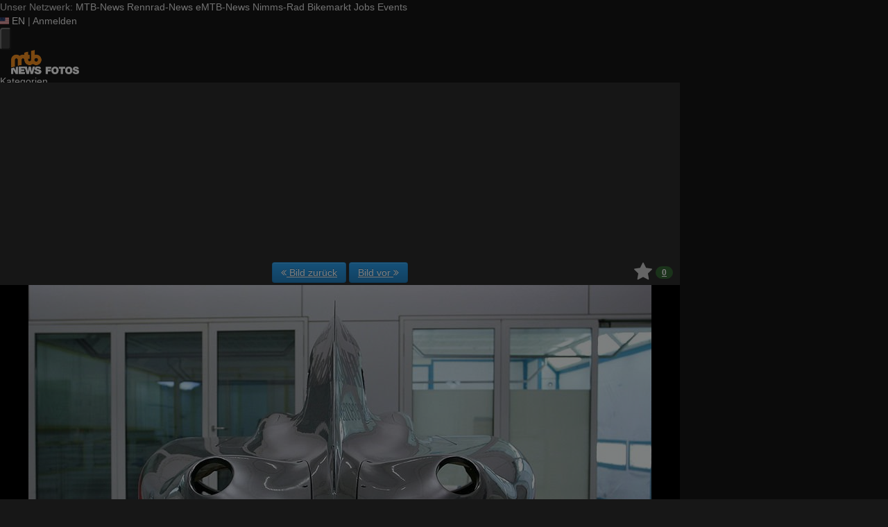

--- FILE ---
content_type: text/html; charset=utf-8
request_url: https://fotos.mtb-news.de/p/1327446?sort=custom&direction=desc&in=set
body_size: 18026
content:
<!DOCTYPE html>
<html lang="de" id="FA">

<head>

        <title>Foto: mc laren chrome - MTB-News.de</title>
    <meta property="description" content="Foto: mc laren chrome - Xclusive Steel Disk Cx" />
    <meta property="og:description" content="Foto: mc laren chrome - Xclusive Steel Disk Cx" />
    <meta property="og:image" content="https://fstatic1.mtb-news.de/f/yb/my/ybmyjk0bo5tg/medium_mc_laren_chrome.jpg?0" />
    <meta property="og:title" content="mc laren chrome" />
    <meta property="og:url" content="https://fotos.mtb-news.de/p/1327446" />
    <meta property="twitter:card" content="photo" />
    <meta property="twitter:site" content="@mtbnews" />
    <meta property="twitter:title" content="mc laren chrome" />
    <meta property="twitter:image:src" content="https://fstatic1.mtb-news.de/f/yb/my/ybmyjk0bo5tg/medium_mc_laren_chrome.jpg?0" />
    <meta http-equiv="Content-Type" content="text/html; charset=utf-8" />
    <meta name="robots" content="index,follow" />
    <meta name="viewport" content="width=device-width, initial-scale=1.0" />
    <link rel="shorturl" href="http://mtbn.ws/psg9i" />
    <link rel="shortlink" href="http://mtbn.ws/psg9i" />
    <link rel="stylesheet" type="text/css" href="https://assets.mtb-news.de/header/css/share-buttons.css?1765956756" />
    <link rel="alternate" type="application/rss+xml" title="Neueste Fotos" href="/photos/recent.rss" />
    <link rel="canonical" href="https://fotos.mtb-news.de/p/1327446" />
    <link rel="stylesheet" type="text/css" media="screen" href="/assets/css/fotos.mtbn.css?1769157535" />
    <style>.fotoalbum-photo-view--image-main-container { width: 100vw; height: 66.704vw; } @media screen and (min-width: 768px) { .fotoalbum-photo-view--image-main-container { width: 724px; height: 482.935px; } } @media screen and (min-width: 980px) { .fotoalbum-photo-view--image-main-container { width: 980px; height: 653.697px; } }</style>
    <script type="text/javascript">
//<![CDATA[
var fa = { "version" : "1769157535" };

var L_ROOT_URL = "/js/leaflet/";

fa.csrf = { name: "__csrf_key", value: "295885058697ee66f3030b9.01490252" };

fa.urls = { session_refresh: "/session/refresh.json", share: "/v2/share/get.txt" };
//]]>
</script>


        <script type="text/javascript">
        var mtbn = {"fa":{"auth":{"logged_in":false},"csrf":{"name":"__csrf_key","value":"295885058697ee66f3030b9.01490252"},"urls":{"photo_like":"\/v2\/favorites\/toggle.json","favorites_load":"\/v2\/favorites\/get.json"}}};
    </script>

    <link rel="preload" as="font" href="/assets/fonts/vendor/font-awesome/fontawesome-webfont.woff2?af7ae505a9eed503f8b8e6982036873e" type="font/woff2" crossorigin="anonymous">

    <link rel="apple-touch-icon" sizes="57x57"   href="https://assets.mtb-news.de/header/favicon/apple-touch-icon-57x57.png?1765956756">
<link rel="apple-touch-icon" sizes="60x60"   href="https://assets.mtb-news.de/header/favicon/apple-touch-icon-60x60.png?1765956756">
<link rel="apple-touch-icon" sizes="72x72"   href="https://assets.mtb-news.de/header/favicon/apple-touch-icon-72x72.png?1765956756">
<link rel="apple-touch-icon" sizes="76x76"   href="https://assets.mtb-news.de/header/favicon/apple-touch-icon-76x76.png?1765956756">
<link rel="apple-touch-icon" sizes="114x114" href="https://assets.mtb-news.de/header/favicon/apple-touch-icon-114x114.png?1765956756">
<link rel="apple-touch-icon" sizes="120x120" href="https://assets.mtb-news.de/header/favicon/apple-touch-icon-120x120.png?1765956756">
<link rel="apple-touch-icon" sizes="144x144" href="https://assets.mtb-news.de/header/favicon/apple-touch-icon-144x144.png?1765956756">
<link rel="apple-touch-icon" sizes="152x152" href="https://assets.mtb-news.de/header/favicon/apple-touch-icon-152x152.png?1765956756">
<link rel="apple-touch-icon" sizes="180x180" href="https://assets.mtb-news.de/header/favicon/apple-touch-icon-180x180.png?1765956756">
<link rel="icon" type="image/png" href="https://assets.mtb-news.de/header/favicon/favicon-196x196.png?1765956756" sizes="196x196">
<link rel="icon" type="image/png" href="https://assets.mtb-news.de/header/favicon/favicon-192x192.png?1765956756" sizes="192x192">
<link rel="icon" type="image/png" href="https://assets.mtb-news.de/header/favicon/favicon-160x160.png?1765956756" sizes="160x160">
<link rel="icon" type="image/png" href="https://assets.mtb-news.de/header/favicon/favicon-96x96.png?1765956756" sizes="96x96">
<link rel="icon" type="image/png" href="https://assets.mtb-news.de/header/favicon/favicon-16x16.png?1765956756" sizes="16x16">
<link rel="icon" type="image/png" href="https://assets.mtb-news.de/header/favicon/favicon-32x32.png?1765956756" sizes="32x32">
<meta name="msapplication-TileColor" content="#ff9900">
<meta name="msapplication-TileImage" content="https://assets.mtb-news.de/header/favicon/mstile-144x144.png?1765956756">
<link rel="mask-icon" href="https://assets.mtb-news.de/header/favicon/mask-icon.svg?1765956756" color="#333333">
    
    <link rel="stylesheet" href="https://assets.mtb-news.de/menu/dist/5ed83861/css/style-mtbn.css" /><script defer src="https://assets.mtb-news.de/menu/dist/5ed83861/js/main.js"></script>
    <script src="/assets/js/jquery.min.js?1769157535"></script>

        <link rel="dns-prefetch" href="//assets.mtb-news.de">
<link rel="dns-prefetch" href="//www.mtb-news.de">
<link rel="dns-prefetch" href="//thumbnails.mtb-news.de">
<link rel="dns-prefetch" href="//bikemarkt.mtb-news.de">
<link rel="dns-prefetch" href="//fotos.mtb-news.de">
<link rel="dns-prefetch" href="//videos.mtb-news.de">

    <!-- [OT+CP] ==> -->
<script src="https://cdn.cookielaw.org/scripttemplates/otSDKStub.js"
  type="text/javascript"
  charset="UTF-8"
  data-domain-script="20f81c1a-7eae-4a4b-871e-f664099a8cfe" >
</script>

<script type="text/javascript" charset="UTF-8">
!function() {
  var cpBaseUrl = 'https://cp.mtb-news.de';
  var cpPropertyId = '48bff5f7';

  !function(C,o,n,t,P,a,s){C.CPObject=n,C[n]||(C[n]=function(){
    for(var e=arguments.length,i=new Array(e),c=0;c<e;c++)i[c]=arguments[c];const[r,u,l]=i;if(C[n].q||(C[n].q=[]),
    t=Array.prototype.slice.call(arguments,0),!C[n].patched&&("fatal"===r&&u&&(C[n].le=u,
    Array.prototype.forEach.call(C[n].q,(function(e){"error"===e[0]&&"function"==typeof e[1]&&e[1](u)}))),
    "error"===r&&"function"==typeof u&&C[n].le&&u(C[n].le),"extension"===r&&u&&l&&"function"==typeof l.init&&(l.init(),
    l.initialized=!0),"authenticate"===r&&u)){try{
    P=-1===(o.cookie||"").indexOf("_cpauthhint=")&&!(C.localStorage||{})._cpuser&&-1===C.location.href.toLowerCase().indexOf("cpauthenticated")
    }catch(e){P=!1}P&&(a={isLoggedIn:function(){return!1},hasValidSubscription:function(){return!1}},
    "function"==typeof u&&u(null,a),t=["authenticate",null])}C[n].q.push(t)});try{
    ((s=(o.cookie.split("_cpauthhint=")[1]||"").split(";")[0])?Number(s[1]):NaN)>0&&(o.body?o.body.classList.add("cpauthenticated"):o.addEventListener("DOMContentLoaded",(function(){
    o.body.classList.add("cpauthenticated")})))}catch(e){}C[n].l=+new Date,C[n].sv=5}(window,document,"cp");

    cp("extension","onetrust",{version:1,init:function(){function e(){
    const e=document.getElementById("onetrust-consent-sdk");if(!e)return
    ;const r=Array.prototype.find.call(e.children,(function(e){return e.classList.contains("onetrust-pc-dark-filter")}))
    ;r&&(r.classList.remove("ot-hide"),r.removeAttribute("style"),r.style.zIndex="2147483644")}function r(){!function(){
    const r=document.getElementById("onetrust-banner-sdk");if(r){const c=r.getAttribute("style")
    ;r.classList.contains("ot-hide")||c||(r.style.zIndex="2147483645",e())}else{
    if("function"!=typeof window.MutationObserver)return;new MutationObserver((function(r,c){
    Array.prototype.forEach.call(r,(function(r){
    "childList"===r.type&&r.target&&"onetrust-consent-sdk"===r.target.id&&Array.prototype.forEach.call(r.addedNodes,(function(r){
    if("onetrust-banner-sdk"===r.id){const i=r.getAttribute("style")
    ;r.classList.contains("ot-hide")||i||(r.style.zIndex="2147483645",e()),c.disconnect()}}))}))
    })).observe(document.documentElement,{childList:!0,subtree:!0})}}(),function(){
    const e=document.getElementById("__cp_ot_hide_banner");e&&e.parentElement&&e.parentElement.removeChild(e)}()}
    return function(){let e=document.getElementById("__cp_ot_hide_banner");e||(e=document.createElement("style"),
    e.id="__cp_ot_hide_banner",e.appendChild(document.createTextNode("#onetrust-banner-sdk { display: none !important; }")),
    document.head?document.head.appendChild(e):document.body&&document.body.appendChild(e))}(),function(){
    if("function"==typeof window.MutationObserver)new MutationObserver((function(e,r){
    Array.prototype.forEach.call(e,(function(e){
    "childList"===e.type&&e.target&&"onetrust-consent-sdk"===e.target.id&&Array.prototype.forEach.call(e.addedNodes,(function(e){
    e.classList.contains("onetrust-pc-dark-filter")&&(e.classList.add("ot-hide"),r.disconnect())}))}))
    })).observe(document.documentElement,{childList:!0,subtree:!0});else{const e=setInterval((function(){
    const r=document.getElementById("onetrust-consent-sdk");if(!r)return;const c=r.querySelector(".onetrust-pc-dark-filter")
    ;c&&(c.classList.add("ot-hide"),clearInterval(e))}),50)}}(),cp("error",(function(){r()}))}});

  cp('create', cpPropertyId, {
    baseUrl: cpBaseUrl,
    cookieDomain: 'mtb-news.de'
  });

  cp('render', {
    onFullConsent: function() {
      document.querySelector('html').setAttribute('data-mtbn-cp-consent', '1');
      const btLoader = document.createElement("script")
      btLoader.src = "https://btloader.com/tag?o=6326176531349504&upapi=true";
      btLoader.async = true;
      document.head.appendChild(btLoader);
      if (typeof mtbn !== 'undefined' && typeof mtbn.cp !== 'undefined' && typeof mtbn.cp.onFullConsent === 'object') {
          mtbn.cp.onFullConsent.forEach((fn) => { (typeof fn === 'function') && fn() });
      }
    }
  });

  cp('authenticate', function (error, user) {
    if (error) {
      // Error handling depending on use case
      return;
    }
    if (user.isLoggedIn() && user.hasValidSubscription()) {
        document.querySelector('html').setAttribute('data-mtbn-cp-logged-in', '1');
    } else {
      // User has no valid subscription
    }
  });

}()
</script>
<script src="https://cp.mtb-news.de/now.js" async fetchPriority="high" onerror="cp('fatal', arguments)"></script>
<style>
#onetrust-banner-sdk {
  display: none !important;
}
</style>
<!-- <== [OT+CP] --><!-- CPG-> -->    <script>
        var adHandler = adHandler || {cmd: []};
        var btAdUnits = [];

        adHandler.conversionRateFile = "https://assets.mtb-news.de/conversion-rates.json";

        adHandler.cmd.push(function () {
            adHandler.service.request();
            adHandler.service.debugDisable();
        });

        adHandler.cmd.push(function () {
          adHandler.service.getAdUnitsForCurrentMapping().forEach(function (fwAdUnit) {
            btAdUnits.push({
              code: fwAdUnit.settings.container,
              bids: fwAdUnit.settings.bids,
              mediaTypes: fwAdUnit.getMediaTypes(),
            });
          });
        });
    </script><script async src="https://assets.mtb-news.de/js/latest/MTB_ROS.js?1765956756"></script><!-- <-CPG -->
    <script defer data-api="https://assets-cdn-a.mtb-news.de/api/unread-messages" data-domain="mtb-news.de,fotos.mtb-news.de" src="https://assets-cdn-a.mtb-news.de/js/app-bundle.js"></script>    
</head>

<body class="default solar mtbn-fotos MtbnewsShareBarShortLinkEnabled photo-1327446 photo-photoset-55441 MtbnewsShareBarEnabled MtbnewsShareBarFotoalbum">

        <div class="mtbnews-mobile-sticky">
        <div id="MTB_M_ROS_Sticky"></div>
    </div>
    
    <nav class="
    nsh-bg-neutral-900 nsh-text-inherit
    [&_a]:nsh-no-underline [&_a]:nsh-transition-colors
" id="page-top">
    <div class="nsh-pt-1 [&&]:nsh-border-b-2 [&&]:nsh-border-brand nsh-text-[13px] max-lg:nsh-hidden" data-test="zdah">
    <div class="nsh-n_general-wrapper  nsh-flex nsh-justify-between">
        <div class="nsh-flex nsh-space-x-3 [&_a]:nsh-text-neutral-200" data-test="nqzv">
            <span class="nsh-text-neutral-400">Unser Netzwerk:</span>
            <a class="nsh-pb-0.5 hover:nsh-text-mtbn [&&]:nsh-border-b-2 [&&]:nsh-border-b-brand-500 nsh-font-semibold" href="https://www.mtb-news.de/">MTB-News</a>
            <a class="nsh-pb-0.5 hover:nsh-text-rrn " href="https://www.rennrad-news.de/">Rennrad-News</a>
            <a class="nsh-pb-0.5 hover:nsh-text-emtbn " href="https://www.emtb-news.de/">eMTB-News</a>
            <a class="nsh-pb-0.5 hover:nsh-text-nrd " href="https://www.nimms-rad.de/">Nimms-Rad</a>
            <a class="nsh-pb-0.5 hover:nsh-text-mtbn" href="https://bikemarkt.mtb-news.de/">Bikemarkt</a>
            <a class="nsh-pb-0.5 hover:nsh-text-mtbn" href="https://www.mtb-news.de/jobs/">Jobs</a>
            <a class="nsh-pb-0.5 hover:nsh-text-mtbn" href="https://www.mtb-news.de/events/">Events</a>
        </div>
        <div class="nsh-flex nsh-space-x-3" data-test="glbk">
                                                <!-- EN -->
                    <a href="https://api.mtb-news.de/language/switch?lang=en&redirect=https://fotos.mtb-news.de/p/1327446?sort=custom&direction=desc&in=set" class="nsh-flex nsh-items-center nsh-space-x-1 [&&]:nsh-text-neutral-100 [&&]:hover:nsh-text-brand" title="Display page in english language">
                        <svg class="nsh-h-[10px] nsh-w-auto" width="13" height="10" xmlns="http://www.w3.org/2000/svg" viewBox="0 0 640 480"><path fill="#bd3d44" d="M0 0h640v480H0"/><path stroke="#fff" stroke-width="37" d="M0 55.3h640M0 129h640M0 203h640M0 277h640M0 351h640M0 425h640"/><path fill="#192f5d" d="M0 0h364.8v258.5H0"/><marker id="a" markerHeight="30" markerWidth="30"><path fill="#fff" d="m14 0 9 27L0 10h28L5 27z"/></marker><path fill="none" marker-mid="url(#a)" d="m0 0 16 11h61 61 61 61 60L47 37h61 61 60 61L16 63h61 61 61 61 60L47 89h61 61 60 61L16 115h61 61 61 61 60L47 141h61 61 60 61L16 166h61 61 61 61 60L47 192h61 61 60 61L16 218h61 61 61 61 60z"/></svg>
                        <span>EN</span>
                    </a>
                                                    <span class="nsh-text-neutral-600">|</span>
                                                            <a class="[&&]:nsh-text-neutral-200 [&&]:hover:nsh-text-lime-500" href="https://www.mtb-news.de/forum/login/?_xfRedirect=fotos" data-test="jqls">Anmelden</a>
                                    </div>
    </div>
</div>
    <div class="nsh-n_general-wrapper         nsh-py-3 nsh-text-[15px] nsh-flex lg:nsh-justify-between
        nsh-h-[72px] lg:nsh-h-[79px]"
        x-data="{ searchFieldVisible: false, openSubmenuId: null }"
        data-test="xgcn">
        <div class="nsh-grow nsh-flex nsh-justify-between nsh-items-center">
            <div class="nsh-relative nsh-basis-8"
                                x-data="{ menuVisible: false }">
                <button
                    class="nsh-relative nsh-group [&&]:nsh-px-1.5 [&&]:nsh-py-1 [&&]:nsh-bg-neutral-700 [&&]:nsh-rounded nsh-transition-colors nsh-duration-300 [&&]:nsh-text-neutral-200 [&&]:hover:nsh-bg-brand [&&]:hover:nsh-text-neutral-800"
                    :class="menuVisible && '!nsh-bg-brand [&&]:nsh-text-neutral-800'"
                    x-on:click="menuVisible = !menuVisible"
                    type="button"
                    title="Navigationsmenü öffnen"
                    >
                    <svg class="nsh-w-7 nsh-h-7"
                    :class="menuVisible && '[&&]:nsh-rotate-180 nsh-duration-300'"
                    xmlns="http://www.w3.org/2000/svg" viewBox="0 0 24 24" fill="currentColor">
                        <path fill-rule="evenodd" d="M3 6.75A.75.75 0 0 1 3.75 6h16.5a.75.75 0 0 1 0 1.5H3.75A.75.75 0 0 1 3 6.75ZM3 12a.75.75 0 0 1 .75-.75h16.5a.75.75 0 0 1 0 1.5H3.75A.75.75 0 0 1 3 12Zm0 5.25a.75.75 0 0 1 .75-.75h16.5a.75.75 0 0 1 0 1.5H3.75a.75.75 0 0 1-.75-.75Z" clip-rule="evenodd" />
                    </svg>
                    <span
                        class="nsh-absolute -nsh-bottom-[15px] nsh-left-3 nsh-w-0 nsh-h-0 nsh-border-8 nsh-border-solid nsh-border-transparent nsh-border-t-brand"
                        x-cloak
                        x-show="menuVisible"></span>
                </button>
                                <div class="
                    nsh-absolute nsh-z-[101]                     nsh-top-12 -nsh-left-4 nsh-right-0 nsh-w-dvw
                    nsh-px-5 nsh-py-4 nsh-bg-neutral-900
                    nsh-shadow-lg
                    max-md:nsh-border-b-8 max-md:nsh-border-neutral-900
                    lg:nsh-top-12 lg:nsh-left-0 lg:nsh-w-[350px] lg:nsh-px-6 lg:nsh-py-6
                    "
                    x-cloak
                    x-show="menuVisible"
                    x-on:click.outside="menuVisible = false"
                    data-test="izxw">
                                                            <div class="nsh-mb-3">
                        <form role="search" method="get"
                              action="/search"
                              data-test="ebne">
                            <label for="nsh-dropdown-search" class="nsh-sr-only">Fotos durchsuchen</label>
                            <span class="nsh-flex">
                                <input
                                    class="nsh-grow
                                        [&&]:nsh-px-3 [&&]:nsh-py-1
                                        [&&]:nsh-my-0
                                        [&&]:nsh-rounded [&&]:nsh-bg-neutral-600 [&&]:nsh-text-white [&&]:placeholder:text-neutral-200
                                        [&&]:nsh-border-none
                                        [&&]:focus:nsh-outline [&&]:focus:nsh-outline-2 [&&]:focus:nsh-outline-offset-1 [&&]:focus:nsh-outline-brand-500
                                        [&&]:focus:nsh-bg-white [&&]:focus:nsh-text-neutral-900 [&&]:focus:nsh-placeholder-neutral-500"
                                    id="nsh-dropdown-search"
                                    type="search"
                                    placeholder="Suchbegriff"
                                    name="q"
                                    value="">
                                <button
                                    class="
                                        [&&]:nsh-p-0
                                        nsh-shrink-0 [&&]:nsh-pl-3 [&&]:nsh-pr-2 focus:nsh-outline-none"
                                    type="submit">
                                    <span class="nsh-sr-only">Suche abschicken</span>
                                    <svg class="nsh-inline-block nsh-h-[17px] nsh-mt-[-3px] nsh-stroke-white nsh-stroke-2" xmlns="http://www.w3.org/2000/svg" fill="none" viewBox="0 0 24 24" stroke-width="1.5" stroke="currentColor">
                                        <path stroke-linecap="round" stroke-linejoin="round" d="m21 21-5.197-5.197m0 0A7.5 7.5 0 1 0 5.196 5.196a7.5 7.5 0 0 0 10.607 10.607Z" />
                                    </svg>
                                </button>
                            </span>
                        </form>
                    </div>
                                                                                <div class="[&&]:nsh-border-t [&&]:nsh-border-stone-500 [&&]:nsh-pt-3 [&&]:nsh-mt-3 nsh-flex nsh-flex-wrap nsh-justify-center nsh-gap-x-4" data-test="lsap">
            <a class="!nsh-text-brand hover:!nsh-text-brand-100 hover:!nsh-underline hover:!nsh-decoration-brand-700"
           href="https://www.mtb-news.de/news/">News</a>
            <a class="!nsh-text-brand hover:!nsh-text-brand-100 hover:!nsh-underline hover:!nsh-decoration-brand-700"
           href="https://www.mtb-news.de/forum/">Forum</a>
            <a class="!nsh-text-brand hover:!nsh-text-brand-100 hover:!nsh-underline hover:!nsh-decoration-brand-700"
           href="https://fotos.mtb-news.de/">Fotos</a>
            <a class="!nsh-text-brand hover:!nsh-text-brand-100 hover:!nsh-underline hover:!nsh-decoration-brand-700"
           href="https://bikemarkt.mtb-news.de">Bikemarkt</a>
            <a class="!nsh-text-brand hover:!nsh-text-brand-100 hover:!nsh-underline hover:!nsh-decoration-brand-700"
           href="https://www.mtb-news.de/jobs/">Jobs</a>
            <a class="!nsh-text-brand hover:!nsh-text-brand-100 hover:!nsh-underline hover:!nsh-decoration-brand-700"
           href="https://dailydeals.mtb-news.de">Daily Deals</a>
            <a class="!nsh-text-brand hover:!nsh-text-brand-100 hover:!nsh-underline hover:!nsh-decoration-brand-700"
           href="https://winterpokal.mtb-news.de">Winterpokal</a>
            <a class="!nsh-text-brand hover:!nsh-text-brand-100 hover:!nsh-underline hover:!nsh-decoration-brand-700"
           href="https://videos.mtb-news.de">Videos</a>
    </div>
                                                            <ul class="
    [&&]:nsh-px-0 [&&]:nsh-pb-0 [&&]:nsh-pt-3
    [&&]:nsh-mx-0 [&&]:nsh-mb-0 [&&]:nsh-mt-3
    [&&]:nsh-border-t [&&]:nsh-border-stone-500
    [&&]:nsh-space-y-2
" data-test="jfnz">
            <li x-data="{ submenuVisible: false }">
            <span class="nsh-flex nsh-justify-between nsh-space-x-4">
                                                <a
                    class="nsh-grow [&&]:hover:nsh-text-brand
                        [&&]:nsh-text-neutral-50                                            "
                    href="/categories">
                    Kategorien                </a>
                                            </span>
                    </li>
            <li x-data="{ submenuVisible: false }">
            <span class="nsh-flex nsh-justify-between nsh-space-x-4">
                                                <a
                    class="nsh-grow [&&]:hover:nsh-text-brand
                        [&&]:nsh-text-neutral-50                                            "
                    href="/groups">
                    Gruppen                </a>
                                            </span>
                    </li>
            <li x-data="{ submenuVisible: false }">
            <span class="nsh-flex nsh-justify-between nsh-space-x-4">
                                                <a
                    class="nsh-grow [&&]:hover:nsh-text-brand
                        [&&]:nsh-text-neutral-50                                            "
                    href="/fdt">
                    Foto des Tages                </a>
                                            </span>
                    </li>
            <li x-data="{ submenuVisible: false }">
            <span class="nsh-flex nsh-justify-between nsh-space-x-4">
                                                <a
                    class="nsh-grow [&&]:hover:nsh-text-brand
                        [&&]:nsh-text-neutral-50                                            "
                    href="/upload/index">
                    Hochladen                </a>
                                            </span>
                    </li>
            <li x-data="{ submenuVisible: false }">
            <span class="nsh-flex nsh-justify-between nsh-space-x-4">
                                                <a
                    class="nsh-grow [&&]:hover:nsh-text-brand
                        [&&]:nsh-text-neutral-50                                            "
                    href="https://www.mtb-news.de/forum/login/?_xfRedirect=fotos">
                    Anmelden                </a>
                                            </span>
                    </li>
    </ul>
                                                            <div class="[&&]:nsh-border-t [&&]:nsh-border-stone-500 [&&]:nsh-pt-3 [&&]:nsh-mt-3">
    <div class="nsh-text-center nsh-text-xs nsh-text-neutral-400">Unser Netzwerk</div>
    <div class="nsh-mt-1.5 nsh-grid nsh-grid-cols-2 nsh-gap-1 md:nsh-grid-cols-4 lg:nsh-grid-cols-2">
                    <div class="nsh-text-center">
                <a class="nsh-inline-block nsh-px-2 nsh-py-1 nsh-opacity-90 nsh-transition-opacity hover:nsh-opacity-100" href="https://www.mtb-news.de" title="Besuche MTB-News.de">
                    <img
                        class="nsh-object-contain nsh-object-center nsh-w-auto !nsh-h-8"
                        src="https://assets.mtb-news.de/menu/dist/5ed83861/img/sitelogos/mtbnews-logo-white-stacked.png"
                        srcset="
                            https://assets.mtb-news.de/menu/dist/5ed83861/img/sitelogos/mtbnews-logo-white-stacked.png,
                            https://assets.mtb-news.de/menu/dist/5ed83861/img/sitelogos/mtbnews-logo-white-stacked@2x.png 1.5x
                        "
                        alt="MTB-News.de Logo">
                </a>
            </div>
                    <div class="nsh-text-center">
                <a class="nsh-inline-block nsh-px-2 nsh-py-1 nsh-opacity-90 nsh-transition-opacity hover:nsh-opacity-100" href="https://www.rennrad-news.de" title="Besuche Rennrad-News.de">
                    <img
                        class="nsh-object-contain nsh-object-center nsh-w-auto !nsh-h-8"
                        src="https://assets.mtb-news.de/menu/dist/5ed83861/img/sitelogos/rennradnews-logo-white-stacked.png"
                        srcset="
                            https://assets.mtb-news.de/menu/dist/5ed83861/img/sitelogos/rennradnews-logo-white-stacked.png,
                            https://assets.mtb-news.de/menu/dist/5ed83861/img/sitelogos/rennradnews-logo-white-stacked@2x.png 1.5x
                        "
                        alt="Rennrad-News.de Logo">
                </a>
            </div>
                    <div class="nsh-text-center">
                <a class="nsh-inline-block nsh-px-2 nsh-py-1 nsh-opacity-90 nsh-transition-opacity hover:nsh-opacity-100" href="https://www.emtb-news.de" title="Besuche eMTB-News.de">
                    <img
                        class="nsh-object-contain nsh-object-center nsh-w-auto !nsh-h-8"
                        src="https://assets.mtb-news.de/menu/dist/5ed83861/img/sitelogos/emtbnews-logo-white-stacked.png"
                        srcset="
                            https://assets.mtb-news.de/menu/dist/5ed83861/img/sitelogos/emtbnews-logo-white-stacked.png,
                            https://assets.mtb-news.de/menu/dist/5ed83861/img/sitelogos/emtbnews-logo-white-stacked@2x.png 1.5x
                        "
                        alt="eMTB-News.de Logo">
                </a>
            </div>
                    <div class="nsh-text-center">
                <a class="nsh-inline-block nsh-px-2 nsh-py-1 nsh-opacity-90 nsh-transition-opacity hover:nsh-opacity-100" href="https://www.nimms-rad.de" title="Besuche Nimms-Rad.de">
                    <img
                        class="nsh-object-contain nsh-object-center nsh-w-auto !nsh-h-8"
                        src="https://assets.mtb-news.de/menu/dist/5ed83861/img/sitelogos/nimmsrad-logo-white-stacked.png"
                        srcset="
                            https://assets.mtb-news.de/menu/dist/5ed83861/img/sitelogos/nimmsrad-logo-white-stacked.png,
                            https://assets.mtb-news.de/menu/dist/5ed83861/img/sitelogos/nimmsrad-logo-white-stacked@2x.png 1.5x
                        "
                        alt="Nimms-Rad.de Logo">
                </a>
            </div>
                    <div class="nsh-text-center">
                <a class="nsh-inline-block nsh-px-2 nsh-py-1 nsh-opacity-90 nsh-transition-opacity hover:nsh-opacity-100" href="https://bikemarkt.mtb-news.de/" title="Besuche MTB-News.de Bikemarkt">
                    <img
                        class="nsh-object-contain nsh-object-center nsh-w-auto !nsh-h-8"
                        src="https://assets.mtb-news.de/menu/dist/5ed83861/img/sitelogos/bikemarkt-logo-white-stacked.png"
                        srcset="
                            https://assets.mtb-news.de/menu/dist/5ed83861/img/sitelogos/bikemarkt-logo-white-stacked.png,
                            https://assets.mtb-news.de/menu/dist/5ed83861/img/sitelogos/bikemarkt-logo-white-stacked@2x.png 1.5x
                        "
                        alt="MTB-News.de Bikemarkt Logo">
                </a>
            </div>
                    <div class="nsh-text-center">
                <a class="nsh-inline-block nsh-px-2 nsh-py-1 nsh-opacity-90 nsh-transition-opacity hover:nsh-opacity-100" href="https://www.mtb-news.de/jobs/" title="Besuche MTB-News.de Jobs">
                    <img
                        class="nsh-object-contain nsh-object-center nsh-w-auto !nsh-h-8"
                        src="https://assets.mtb-news.de/menu/dist/5ed83861/img/sitelogos/jobs-logo-white.png"
                        srcset="
                            https://assets.mtb-news.de/menu/dist/5ed83861/img/sitelogos/jobs-logo-white.png,
                            https://assets.mtb-news.de/menu/dist/5ed83861/img/sitelogos/jobs-logo-white@2x.png 1.5x
                        "
                        alt="MTB-News.de Jobs Logo">
                </a>
            </div>
                    <div class="nsh-text-center">
                <a class="nsh-inline-block nsh-px-2 nsh-py-1 nsh-opacity-90 nsh-transition-opacity hover:nsh-opacity-100" href="https://www.mtb-news.de/events/" title="Besuche MTB-News.de Events">
                    <img
                        class="nsh-object-contain nsh-object-center nsh-w-auto !nsh-h-8"
                        src="https://assets.mtb-news.de/menu/dist/5ed83861/img/sitelogos/events-logo-white.png"
                        srcset="
                            https://assets.mtb-news.de/menu/dist/5ed83861/img/sitelogos/events-logo-white.png,
                            https://assets.mtb-news.de/menu/dist/5ed83861/img/sitelogos/events-logo-white@2x.png 1.5x
                        "
                        alt="MTB-News.de Events Logo">
                </a>
            </div>
            </div>
</div>
<div class="lg:nsh-hidden [&&]:nsh-border-t [&&]:nsh-border-stone-500 [&&]:nsh-pt-3 [&&]:nsh-mt-3">
    <div class="nsh-flex nsh-justify-center nsh-items-center nsh-space-x-3" data-test="">
                            <!-- EN -->
                <a href="https://api.mtb-news.de/language/switch?lang=en&redirect=https://fotos.mtb-news.de/p/1327446?sort=custom&direction=desc&in=set" class="nsh-flex nsh-items-center nsh-space-x-1 [&&]:nsh-text-neutral-100 [&&]:hover:nsh-text-brand" title="Display page in english language">
                    <svg class="nsh-h-[10px] nsh-w-auto" width="13" height="10" xmlns="http://www.w3.org/2000/svg" viewBox="0 0 640 480"><path fill="#bd3d44" d="M0 0h640v480H0"/><path stroke="#fff" stroke-width="37" d="M0 55.3h640M0 129h640M0 203h640M0 277h640M0 351h640M0 425h640"/><path fill="#192f5d" d="M0 0h364.8v258.5H0"/><marker id="a" markerHeight="30" markerWidth="30"><path fill="#fff" d="m14 0 9 27L0 10h28L5 27z"/></marker><path fill="none" marker-mid="url(#a)" d="m0 0 16 11h61 61 61 61 60L47 37h61 61 60 61L16 63h61 61 61 61 60L47 89h61 61 60 61L16 115h61 61 61 61 60L47 141h61 61 60 61L16 166h61 61 61 61 60L47 192h61 61 60 61L16 218h61 61 61 61 60z"/></svg>
                    <span>EN</span>
                </a>
                </div>
</div>
                                                            <ul class="
                        [&&]:nsh-px-0 [&&]:nsh-pb-0 [&&]:nsh-pt-3
                        [&&]:nsh-mx-0 [&&]:nsh-mb-0 [&&]:nsh-mt-3
                        nsh-border-t nsh-border-stone-500
                        nsh-grid nsh-grid-cols-2 nsh-gap-1.5
                    ">
                                                    <li>
                                <a class="[&&]:nsh-text-brand [&&]:hover:nsh-text-brand-100" href="https://newsletter.mtb-news.de/manage/">
                                    Newsletter                                </a>
                            </li>
                                                    <li>
                                <a class="[&&]:nsh-text-brand [&&]:hover:nsh-text-brand-100" href="https://www.mtb-news.de/news/category/podcast/">
                                    Podcasts                                </a>
                            </li>
                                                    <li>
                                <a class="[&&]:nsh-text-brand [&&]:hover:nsh-text-brand-100" href="https://shop.mtb-news.de">
                                    Shop                                </a>
                            </li>
                                                    <li>
                                <a class="[&&]:nsh-text-brand [&&]:hover:nsh-text-brand-100" href="https://www.mtb-news.de/abonnieren/">
                                    Abonnieren&hellip;                                </a>
                            </li>
                                                    <li>
                                <a class="[&&]:nsh-text-brand [&&]:hover:nsh-text-brand-100" href="https://www.mtb-news.de/team/">
                                    Team                                </a>
                            </li>
                                                    <li>
                                <a class="[&&]:nsh-text-brand [&&]:hover:nsh-text-brand-100" href="https://www.mtb-news.de/mediakit/">
                                    Werben                                </a>
                            </li>
                                            </ul>
                                                            <ul class="
                        [&&]:nsh-px-0 [&&]:nsh-pb-0 [&&]:nsh-pt-3
                        [&&]:nsh-mx-0 [&&]:nsh-mb-0 [&&]:nsh-mt-3
                        nsh-border-t nsh-border-stone-500
                        nsh-grid nsh-grid-cols-2 nsh-gap-1.5
                    ">
                                                    <li>
                                <a class="[&&]:nsh-text-neutral-100 [&&]:hover:nsh-text-brand" href="https://fotos.mtb-news.de">
                                    Fotos                                </a>
                            </li>
                                                    <li>
                                <a class="[&&]:nsh-text-neutral-100 [&&]:hover:nsh-text-brand" href="https://videos.mtb-news.de">
                                    Videos                                </a>
                            </li>
                                                    <li>
                                <a class="[&&]:nsh-text-neutral-100 [&&]:hover:nsh-text-brand" href="https://geometrics.mtb-news.de">
                                    Geometrics                                </a>
                            </li>
                                                    <li>
                                <a class="[&&]:nsh-text-neutral-100 [&&]:hover:nsh-text-brand" href="https://gewichte.mtb-news.de">
                                    Gewichte                                </a>
                            </li>
                                                    <li>
                                <a class="[&&]:nsh-text-neutral-100 [&&]:hover:nsh-text-brand" href="https://www.mtb-news.de/events/">
                                    Events                                </a>
                            </li>
                                                    <li>
                                <a class="[&&]:nsh-text-neutral-100 [&&]:hover:nsh-text-brand" href="https://trainingsverwaltung.mtb-news.de">
                                    Trainingsverwaltung                                </a>
                            </li>
                                                    <li>
                                <a class="[&&]:nsh-text-neutral-100 [&&]:hover:nsh-text-brand" href="https://winterpokal.mtb-news.de">
                                    Winterpokal                                </a>
                            </li>
                                            </ul>
                    
                                        <ul class="
    [&&]:nsh-px-0 [&&]:nsh-pb-0 [&&]:nsh-pt-3
    [&&]:nsh-mx-0 [&&]:nsh-mb-0 [&&]:nsh-mt-3
    [&&]:nsh-border-t [&&]:nsh-border-stone-500
    nsh-grid nsh-grid-cols-4 nsh-gap-1
">
            <li class="nsh-text-center">
            <a class="nsh-inline-block nsh-p-2 nsh-rounded hover:nsh-bg-stone-600"
               href="https://www.youtube.com/user/mtbnewsde"
               target="_blank"
               title="MTB-News bei YouTube"
                           >
                <img
                    class="!nsh-h-6 nsh-w-auto"
                    src="https://assets.mtb-news.de/menu/dist/5ed83861/img/socialmedia/youtube-white.png"
                    srcset="
                        https://assets.mtb-news.de/menu/dist/5ed83861/img/socialmedia/youtube-white.png,
                        https://assets.mtb-news.de/menu/dist/5ed83861/img/socialmedia/youtube-white@2x.png 1.5x
                    "
                    alt="MTB-News bei YouTube Logo">
            </a>
        </li>
            <li class="nsh-text-center">
            <a class="nsh-inline-block nsh-p-2 nsh-rounded hover:nsh-bg-stone-600"
               href="https://instagram.com/mtbnews/"
               target="_blank"
               title="MTB-News bei Instagram"
                           >
                <img
                    class="!nsh-h-6 nsh-w-auto"
                    src="https://assets.mtb-news.de/menu/dist/5ed83861/img/socialmedia/instagram-white.png"
                    srcset="
                        https://assets.mtb-news.de/menu/dist/5ed83861/img/socialmedia/instagram-white.png,
                        https://assets.mtb-news.de/menu/dist/5ed83861/img/socialmedia/instagram-white@2x.png 1.5x
                    "
                    alt="MTB-News bei Instagram Logo">
            </a>
        </li>
            <li class="nsh-text-center">
            <a class="nsh-inline-block nsh-p-2 nsh-rounded hover:nsh-bg-stone-600"
               href="https://www.facebook.com/mtbnews/"
               target="_blank"
               title="MTB-News bei Facebook"
                           >
                <img
                    class="!nsh-h-6 nsh-w-auto"
                    src="https://assets.mtb-news.de/menu/dist/5ed83861/img/socialmedia/facebook-white.png"
                    srcset="
                        https://assets.mtb-news.de/menu/dist/5ed83861/img/socialmedia/facebook-white.png,
                        https://assets.mtb-news.de/menu/dist/5ed83861/img/socialmedia/facebook-white@2x.png 1.5x
                    "
                    alt="MTB-News bei Facebook Logo">
            </a>
        </li>
            <li class="nsh-text-center">
            <a class="nsh-inline-block nsh-p-2 nsh-rounded hover:nsh-bg-stone-600"
               href="https://mastodon.social/@mtbnews"
               target="_blank"
               title="MTB News im Fediverse bei Mastodon"
               rel="me"            >
                <img
                    class="!nsh-h-6 nsh-w-auto"
                    src="https://assets.mtb-news.de/menu/dist/5ed83861/img/socialmedia/mastodon-white.png"
                    srcset="
                        https://assets.mtb-news.de/menu/dist/5ed83861/img/socialmedia/mastodon-white.png,
                        https://assets.mtb-news.de/menu/dist/5ed83861/img/socialmedia/mastodon-white@2x.png 1.5x
                    "
                    alt="MTB News im Fediverse bei Mastodon Logo">
            </a>
        </li>
            <li class="nsh-text-center">
            <a class="nsh-inline-block nsh-p-2 nsh-rounded hover:nsh-bg-stone-600"
               href="https://twitter.com/mtbnews"
               target="_blank"
               title="MTB-News bei X / Twitter"
                           >
                <img
                    class="!nsh-h-6 nsh-w-auto"
                    src="https://assets.mtb-news.de/menu/dist/5ed83861/img/socialmedia/x-white.png"
                    srcset="
                        https://assets.mtb-news.de/menu/dist/5ed83861/img/socialmedia/x-white.png,
                        https://assets.mtb-news.de/menu/dist/5ed83861/img/socialmedia/x-white@2x.png 1.5x
                    "
                    alt="MTB-News bei X / Twitter Logo">
            </a>
        </li>
            <li class="nsh-text-center">
            <a class="nsh-inline-block nsh-p-2 nsh-rounded hover:nsh-bg-stone-600"
               href="https://de.linkedin.com/company/mtb-news"
               target="_blank"
               title="MTB-News bei Linkedin"
                           >
                <img
                    class="!nsh-h-6 nsh-w-auto"
                    src="https://assets.mtb-news.de/menu/dist/5ed83861/img/socialmedia/linkedin-white.png"
                    srcset="
                        https://assets.mtb-news.de/menu/dist/5ed83861/img/socialmedia/linkedin-white.png,
                        https://assets.mtb-news.de/menu/dist/5ed83861/img/socialmedia/linkedin-white@2x.png 1.5x
                    "
                    alt="MTB-News bei Linkedin Logo">
            </a>
        </li>
    </ul>
                    
                                        <ul class="
    [&&]:nsh-px-0 [&&]:nsh-pb-0 [&&]:nsh-pt-3
    [&&]:nsh-mx-0 [&&]:nsh-mb-0 [&&]:nsh-mt-3
    [&&]:nsh-border-t [&&]:nsh-border-stone-500 [&&]:nsh-text-[12px]
    [&&]:nsh-grid [&&]:nsh-grid-cols-2 [&&]:nsh-gap-0.5
">
            <li>
                        <a class="[&&]:nsh-text-neutral-400 [&&]:hover:nsh-text-brand-100" href="https://www.mtb-news.de/impressum/">
                Impressum            </a>
        </li>
            <li>
                        <a class="[&&]:nsh-text-neutral-400 [&&]:hover:nsh-text-brand-100" href="https://www.mtb-news.de/mediakit/">
                Werben / Advertise            </a>
        </li>
            <li>
                        <a class="[&&]:nsh-text-neutral-400 [&&]:hover:nsh-text-brand-100" href="https://www.mtb-news.de/datenschutz/">
                Datenschutz            </a>
        </li>
            <li>
                        <a class="[&&]:nsh-text-neutral-400 [&&]:hover:nsh-text-brand-100" href="#" onclick="window.noad = true; OneTrust.ToggleInfoDisplay(); return false;">
                Datenschutz-Einstellungen            </a>
        </li>
            <li>
                        <a class="[&&]:nsh-text-neutral-400 [&&]:hover:nsh-text-brand-100" href="https://www.mtb-news.de/kontakt/">
                News einsenden            </a>
        </li>
    </ul>
                                    </div>
            </div>
                                    <a href="/"
                title="MTB-News Fotoalbum"
                class="nsh-shrink-0 nsh-px-2 lg:nsh-ml-4"
                data-test="pjsf"
                >
                <picture>
                                        <source
                        media="(max-width: 979px)"
                        srcset="https://assets.mtb-news.de/menu/dist/5ed83861/img/sitelogos/mtbn-fotos-wide.png, https://assets.mtb-news.de/menu/dist/5ed83861/img/sitelogos/mtbn-fotos-wide@2x.png 1.5x">
                                                            <source
                        srcset="https://assets.mtb-news.de/menu/dist/5ed83861/img/sitelogos/mtbn-fotos-stacked.png, https://assets.mtb-news.de/menu/dist/5ed83861/img/sitelogos/mtbn-fotos-stacked@2x.png 1.5x">
                                        <img
                        class="[&&]:nsh-w-auto nsh-max-h-[23px] nsh-h-[23px] lg:nsh-max-h-[35px] lg:nsh-h-[35px]"
                        src="https://assets.mtb-news.de/menu/dist/5ed83861/img/sitelogos/mtbn-fotos-stacked.png"
                        alt="MTB-News.de Logo">
                </picture>
            </a>
                                    <div class="nsh-basis-8 nsh-block lg:nsh-hidden">
                                <a class="nsh-text-neutral-400 hover:nsh-text-brand" href="/login">
                                        <svg xmlns="http://www.w3.org/2000/svg" viewBox="0 0 24 24" fill="currentColor" class="nsh-w-7 nsh-h-7">
                        <path fill-rule="evenodd" d="M18.685 19.097A9.723 9.723 0 0 0 21.75 12c0-5.385-4.365-9.75-9.75-9.75S2.25 6.615 2.25 12a9.723 9.723 0 0 0 3.065 7.097A9.716 9.716 0 0 0 12 21.75a9.716 9.716 0 0 0 6.685-2.653Zm-12.54-1.285A7.486 7.486 0 0 1 12 15a7.486 7.486 0 0 1 5.855 2.812A8.224 8.224 0 0 1 12 20.25a8.224 8.224 0 0 1-5.855-2.438ZM15.75 9a3.75 3.75 0 1 1-7.5 0 3.75 3.75 0 0 1 7.5 0Z" clip-rule="evenodd" />
                    </svg>
                                    </a>
                            </div>
                        <div class="nsh-grow nsh-ml-4 max-lg:nsh-hidden">
    <ul class="
        [&&]:nsh-p-0 [&&]:nsh-m-0
        nsh-flex nsh-space-x-6
        [&_a]:nsh-text-neutral-100 [&_a:hover]:nsh-text-brand"
    data-test="wize">
                    <li class="nsh-group/item nsh-flex nsh-flex-row nsh-flex-nowrap nsh-relative nsh-gap-x-1"
                x-data="{ submenuVisible: false, submenuId: 'Kategorien' }">
                                <a
                    class="nsh-inline nsh-py-2 nsh-no-underline group-hover/item:nsh-text-brand nsh-text-neutral-100"
                    href="/categories"
                >Kategorien</a>
                                                
            </li>
                    <li class="nsh-group/item nsh-flex nsh-flex-row nsh-flex-nowrap nsh-relative nsh-gap-x-1"
                x-data="{ submenuVisible: false, submenuId: 'Gruppen' }">
                                <a
                    class="nsh-inline nsh-py-2 nsh-no-underline group-hover/item:nsh-text-brand nsh-text-neutral-100"
                    href="/groups"
                >Gruppen</a>
                                                
            </li>
                    <li class="nsh-group/item nsh-flex nsh-flex-row nsh-flex-nowrap nsh-relative nsh-gap-x-1"
                x-data="{ submenuVisible: false, submenuId: 'Foto des Tages' }">
                                <a
                    class="nsh-inline nsh-py-2 nsh-no-underline group-hover/item:nsh-text-brand nsh-text-neutral-100"
                    href="/fdt"
                >Foto des Tages</a>
                                                
            </li>
                    <li class="nsh-group/item nsh-flex nsh-flex-row nsh-flex-nowrap nsh-relative nsh-gap-x-1"
                x-data="{ submenuVisible: false, submenuId: 'Hochladen' }">
                                <a
                    class="nsh-inline nsh-py-2 nsh-no-underline group-hover/item:nsh-text-brand nsh-text-neutral-100"
                    href="/upload/index"
                >Hochladen</a>
                                                
            </li>
                    <li class="nsh-group/item nsh-flex nsh-flex-row nsh-flex-nowrap nsh-relative nsh-gap-x-1"
                x-data="{ submenuVisible: false, submenuId: 'Anmelden' }">
                                <a
                    class="nsh-inline nsh-py-2 nsh-no-underline group-hover/item:nsh-text-brand nsh-text-neutral-100"
                    href="https://www.mtb-news.de/forum/login/?_xfRedirect=fotos"
                >Anmelden</a>
                                                
            </li>
            </ul>
</div>
                    </div>
        <div class="nsh-shrink-0 nsh-flex nsh-items-center nsh-space-x-3 max-lg:nsh-hidden">
                                    <div class="nsh-relative nsh-pr-3 nsh-border-r nsh-border-neutral-600 nsh-text-neutral-400"
                 data-test="zrvu">
                                <form action="/search" method="get"
                      class="[&&]:nsh-m-0"
                      x-on:click.outside="searchFieldVisible = false">
                    <label for="nsh-menu-search" class="nsh-sr-only">Fotos durchsuchen</label>
                    <input id="nsh-menu-search" type="search" aria-label="Suchbegriff"
                           x-cloak
                           x-ref="menuNgSearchField"
                           x-show="searchFieldVisible"
                           x-on:keyup.escape="searchFieldVisible = false"
                           class="
                                nsh-absolute nsh-top-0 nsh-right-[120%]
                                nsh-h-6 [&&]:nsh-max-w-[180px] [&&]:nsh-w-[180px]
                                [&&]:nsh-m-0 [&&]:nsh-px-2 [&&]:nsh-py-0
                                nsh-text-slate-800 nsh-rounded-lg
                                [&&]:focus:nsh-outline [&&]:focus:nsh-outline-brand-500 [&&]:focus:nsh-outline-2 [&&]:focus:nsh-outline-offset-1"
                           name="q"
                           value=""
                           placeholder="Suchbegriff"/>
                    <button
                        type="button"
                        x-bind:type="searchFieldVisible && 'submit' || 'button'"
                        x-on:mouseenter="searchFieldVisible = true; $nextTick(() => { $refs.menuNgSearchField.focus() })"
                        class="
                            [&&]:nsh-border-none
                            [&&]:nsh-p-0 [&&]:nsh-bg-transparent nsh-text-neutral-400"
                        title="Suche starten">
                        <svg class="nsh-w-6 nsh-h-6" xmlns="http://www.w3.org/2000/svg" fill="none" viewBox="0 0 24 24" stroke-width="1.5" stroke="currentColor">
                            <path stroke-linecap="round" stroke-linejoin="round" d="m21 21-5.197-5.197m0 0A7.5 7.5 0 1 0 5.196 5.196a7.5 7.5 0 0 0 10.607 10.607Z" />
                        </svg>
                    </button>
                </form>
                            </div>
                                    <div>
                <a href="/upload/index" class="nsh-btn-bikemarkt-sell nsh-border-none" data-test="pfgk">Hochladen</a>
            </div>
                    </div>
    </div>
</nav>

        <div id="fotoalbum-container" class="container pageContainer">

                        <div class="row">
                <div class="span12">
                    <div class="header__banner">
                        <div id="header-banner" class="header__banner-inner">
                            <div id="MTB_D_ROS_Top"></div>                        </div>
                    </div>
                </div>
            </div>
            
            
            
            <div class="row">
                <div class="span12">
                    <div class="mtbn-fotos-top__container--mobile" style="text-align: center;"><div class="mtbn-fotos-top__inner--mobile" id="MTB_M_ROS_Top"></div></div>                </div>
            </div>

            



<div class="row">
    <div class="span12">

        <div id="photo-view-navigation">
                                    <a href="/p/1327451?sort=custom&direction=desc&in=set" id="photo-navigator-prev" class="btn btn-info">
                <i class="fa fa-angle-double-left"></i> Bild zurück            </a>
            
                                    <a href="/p/1327445?sort=custom&direction=desc&in=set" id="photo-navigator-next" class="btn btn-info">
                Bild vor <i class="fa fa-angle-double-right"></i>            </a>
            
            <div id="photo-view-like-toggle-container">

                
                <div id="photo-view-like-count">
                    <a href="#likesDialog" role="button" data-toggle="modal" class="badge badge-success photo-view-like-counter" rel="tooltip" title="Anzahl der Likes" id="photo-view-like-counter">0</a>
                </div>
                <div id="photo-view-like-toggle" data-id="1327446" data-url="/v2/favorites/toggle.json" data-login-url="/user/login" class="redirect-login" title="Klicken um dieses Bild zu liken"><i class="fa fa-star fa-2x redirect-login"></i></div>
                <div id="photo-view-like-info" class="hidden-tablet hidden-phone" data-liked="Dieses Bild gefällt mir!" data-not-liked="Gefällt dir? Klick auf den Stern!">
                                    </div>
            </div>

        </div>

    </div>
</div>


<div class="row">
    <div class="span12">

        <div id="photo">

                        <div class="fotoalbum-photo-view--image-main-container">
                <img src="https://fstatic1.mtb-news.de/f/yb/my/ybmyjk0bo5tg/medium_mc_laren_chrome.jpg?0"  class="photo large" alt="mc laren chrome" title="mc laren chrome" rel="1327446" srcset="https://foto-thumbnails.mtb-news.de/cache/320_auto_1_1_0/f4/aHR0cHM6Ly9mc3RhdGljMS5tdGItbmV3cy5kZS9mL3liL215L3libXlqazBibzV0Zy9sYXJnZV9tY19sYXJlbl9jaHJvbWUuanBnPzA.jpg 320w, https://foto-thumbnails.mtb-news.de/cache/640_auto_1_1_0/f4/aHR0cHM6Ly9mc3RhdGljMS5tdGItbmV3cy5kZS9mL3liL215L3libXlqazBibzV0Zy9sYXJnZV9tY19sYXJlbl9jaHJvbWUuanBnPzA.jpg 640w, https://foto-thumbnails.mtb-news.de/cache/480_auto_1_1_0/f4/aHR0cHM6Ly9mc3RhdGljMS5tdGItbmV3cy5kZS9mL3liL215L3libXlqazBibzV0Zy9sYXJnZV9tY19sYXJlbl9jaHJvbWUuanBnPzA.jpg 480w, https://foto-thumbnails.mtb-news.de/cache/960_auto_1_1_0/f4/aHR0cHM6Ly9mc3RhdGljMS5tdGItbmV3cy5kZS9mL3liL215L3libXlqazBibzV0Zy9sYXJnZV9tY19sYXJlbl9jaHJvbWUuanBnPzA.jpg 960w, https://foto-thumbnails.mtb-news.de/cache/724_auto_1_1_0/f4/aHR0cHM6Ly9mc3RhdGljMS5tdGItbmV3cy5kZS9mL3liL215L3libXlqazBibzV0Zy9sYXJnZV9tY19sYXJlbl9jaHJvbWUuanBnPzA.jpg 724w, https://foto-thumbnails.mtb-news.de/cache/1448_auto_1_1_0/f4/aHR0cHM6Ly9mc3RhdGljMS5tdGItbmV3cy5kZS9mL3liL215L3libXlqazBibzV0Zy9sYXJnZV9tY19sYXJlbl9jaHJvbWUuanBnPzA.jpg 1448w, https://foto-thumbnails.mtb-news.de/cache/980_auto_1_1_0/f4/aHR0cHM6Ly9mc3RhdGljMS5tdGItbmV3cy5kZS9mL3liL215L3libXlqazBibzV0Zy9sYXJnZV9tY19sYXJlbl9jaHJvbWUuanBnPzA.jpg 980w, https://foto-thumbnails.mtb-news.de/cache/1960_auto_1_1_0/f4/aHR0cHM6Ly9mc3RhdGljMS5tdGItbmV3cy5kZS9mL3liL215L3libXlqazBibzV0Zy9sYXJnZV9tY19sYXJlbl9jaHJvbWUuanBnPzA.jpg 1960w, https://fstatic1.mtb-news.de/f/yb/my/ybmyjk0bo5tg/large_mc_laren_chrome.jpg?0 898w" sizes="(min-width: 980px) 898px, (min-width: 768px) 724px, 100vw">            </div>
        </div>

    </div>
</div>

<div class="row">
    <div class="span12">
        <div id="MtbnewsShareBarContainer"></div>
    </div>
</div>



    <div class="photostream">
<div class="photostream-title">Mehr Fotos im Album "<a href="/s/55441">Xclusive Steel Disk Cx</a>":</div>
<div class="photostream-item ">
<a href="/p/1327482"><img  alt="Jig 2" width="80" height="80" src="https://foto-thumbnails.mtb-news.de/cache/80_80_1_1_0/5f/aHR0cHM6Ly9mc3RhdGljMS5tdGItbmV3cy5kZS9mL2IwL3hqL2IweGpxdnlkaDliay9vcmlnaW5hbF9KaWdfMi5qcGc_MA.jpg" class="lazyload" srcset="https://foto-thumbnails.mtb-news.de/cache/80_80_1_1_0/5f/aHR0cHM6Ly9mc3RhdGljMS5tdGItbmV3cy5kZS9mL2IwL3hqL2IweGpxdnlkaDliay9vcmlnaW5hbF9KaWdfMi5qcGc_MA.jpg 1x, https://foto-thumbnails.mtb-news.de/cache/160_160_1_1_0/5f/aHR0cHM6Ly9mc3RhdGljMS5tdGItbmV3cy5kZS9mL2IwL3hqL2IweGpxdnlkaDliay9vcmlnaW5hbF9KaWdfMi5qcGc_MA.jpg 2x"></a>
</div>
<div class="photostream-item ">
<a href="/p/1327453"><img  alt="Richtbank" width="80" height="80" src="https://foto-thumbnails.mtb-news.de/cache/80_80_1_1_0/2c/aHR0cHM6Ly9mc3RhdGljMS5tdGItbmV3cy5kZS9mL2c5L21yL2c5bXJiNW81MWtkdi9vcmlnaW5hbF9SaWNodGJhbmsuanBnPzA.jpg" class="lazyload" srcset="https://foto-thumbnails.mtb-news.de/cache/80_80_1_1_0/2c/aHR0cHM6Ly9mc3RhdGljMS5tdGItbmV3cy5kZS9mL2c5L21yL2c5bXJiNW81MWtkdi9vcmlnaW5hbF9SaWNodGJhbmsuanBnPzA.jpg 1x, https://foto-thumbnails.mtb-news.de/cache/160_160_1_1_0/2c/aHR0cHM6Ly9mc3RhdGljMS5tdGItbmV3cy5kZS9mL2c5L21yL2c5bXJiNW81MWtkdi9vcmlnaW5hbF9SaWNodGJhbmsuanBnPzA.jpg 2x"></a>
</div>
<div class="photostream-item ">
<a href="/p/1327452"><img  alt="Bottlebosses" width="80" height="80" src="https://foto-thumbnails.mtb-news.de/cache/80_80_1_1_0/f2/aHR0cHM6Ly9mc3RhdGljMS5tdGItbmV3cy5kZS9mL29jLzVnL29jNWd2YmQwdnhwNy9vcmlnaW5hbF9Cb3R0bGVib3NzZXMuanBnPzA.jpg" class="lazyload" srcset="https://foto-thumbnails.mtb-news.de/cache/80_80_1_1_0/f2/aHR0cHM6Ly9mc3RhdGljMS5tdGItbmV3cy5kZS9mL29jLzVnL29jNWd2YmQwdnhwNy9vcmlnaW5hbF9Cb3R0bGVib3NzZXMuanBnPzA.jpg 1x, https://foto-thumbnails.mtb-news.de/cache/160_160_1_1_0/f2/aHR0cHM6Ly9mc3RhdGljMS5tdGItbmV3cy5kZS9mL29jLzVnL29jNWd2YmQwdnhwNy9vcmlnaW5hbF9Cb3R0bGVib3NzZXMuanBnPzA.jpg 2x"></a>
</div>
<div class="photostream-item ">
<a href="/p/1327451"><img  alt="Bottlebosses 2" width="80" height="80" src="https://foto-thumbnails.mtb-news.de/cache/80_80_1_1_0/da/aHR0cHM6Ly9mc3RhdGljMS5tdGItbmV3cy5kZS9mLzI4LzI5LzI4Mjkzdjhlc3hpdS9vcmlnaW5hbF9Cb3R0bGVib3NzZXNfMi5qcGc_MA.jpg" class="lazyload" srcset="https://foto-thumbnails.mtb-news.de/cache/80_80_1_1_0/da/aHR0cHM6Ly9mc3RhdGljMS5tdGItbmV3cy5kZS9mLzI4LzI5LzI4Mjkzdjhlc3hpdS9vcmlnaW5hbF9Cb3R0bGVib3NzZXNfMi5qcGc_MA.jpg 1x, https://foto-thumbnails.mtb-news.de/cache/160_160_1_1_0/da/aHR0cHM6Ly9mc3RhdGljMS5tdGItbmV3cy5kZS9mLzI4LzI5LzI4Mjkzdjhlc3hpdS9vcmlnaW5hbF9Cb3R0bGVib3NzZXNfMi5qcGc_MA.jpg 2x"></a>
</div>
<div class="photostream-item current">
<a href="/p/1327446"><img  alt="mc laren chrome" width="80" height="80" src="https://foto-thumbnails.mtb-news.de/cache/80_80_1_1_0/f4/aHR0cHM6Ly9mc3RhdGljMS5tdGItbmV3cy5kZS9mL3liL215L3libXlqazBibzV0Zy9sYXJnZV9tY19sYXJlbl9jaHJvbWUuanBnPzA.jpg" class="lazyload" srcset="https://foto-thumbnails.mtb-news.de/cache/80_80_1_1_0/f4/aHR0cHM6Ly9mc3RhdGljMS5tdGItbmV3cy5kZS9mL3liL215L3libXlqazBibzV0Zy9sYXJnZV9tY19sYXJlbl9jaHJvbWUuanBnPzA.jpg 1x, https://foto-thumbnails.mtb-news.de/cache/160_160_1_1_0/f4/aHR0cHM6Ly9mc3RhdGljMS5tdGItbmV3cy5kZS9mL3liL215L3libXlqazBibzV0Zy9sYXJnZV9tY19sYXJlbl9jaHJvbWUuanBnPzA.jpg 2x"></a>
</div>
<div class="photostream-item ">
<a href="/p/1327445"><img  alt="jig 1" width="80" height="80" src="https://foto-thumbnails.mtb-news.de/cache/80_80_1_1_0/35/aHR0cHM6Ly9mc3RhdGljMS5tdGItbmV3cy5kZS9mL2FjL2ExL2FjYTFxb2Q5emNiMi9vcmlnaW5hbF9qaWdfMS5qcGc_MA.jpg" class="lazyload" srcset="https://foto-thumbnails.mtb-news.de/cache/80_80_1_1_0/35/aHR0cHM6Ly9mc3RhdGljMS5tdGItbmV3cy5kZS9mL2FjL2ExL2FjYTFxb2Q5emNiMi9vcmlnaW5hbF9qaWdfMS5qcGc_MA.jpg 1x, https://foto-thumbnails.mtb-news.de/cache/160_160_1_1_0/35/aHR0cHM6Ly9mc3RhdGljMS5tdGItbmV3cy5kZS9mL2FjL2ExL2FjYTFxb2Q5emNiMi9vcmlnaW5hbF9qaWdfMS5qcGc_MA.jpg 2x"></a>
</div>
<div class="photostream-item ">
<a href="/p/1326155"><img  alt="internal guides 4" width="80" height="80" src="https://foto-thumbnails.mtb-news.de/cache/80_80_1_1_0/76/aHR0cHM6Ly9mc3RhdGljMS5tdGItbmV3cy5kZS9mL2tvLzNlL2tvM2V5dGNsOGgyZS9vcmlnaW5hbF9pbnRlcm5hbF9ndWlkZXNfNC5qcGc_MA.jpg" class="lazyload" srcset="https://foto-thumbnails.mtb-news.de/cache/80_80_1_1_0/76/aHR0cHM6Ly9mc3RhdGljMS5tdGItbmV3cy5kZS9mL2tvLzNlL2tvM2V5dGNsOGgyZS9vcmlnaW5hbF9pbnRlcm5hbF9ndWlkZXNfNC5qcGc_MA.jpg 1x, https://foto-thumbnails.mtb-news.de/cache/160_160_1_1_0/76/aHR0cHM6Ly9mc3RhdGljMS5tdGItbmV3cy5kZS9mL2tvLzNlL2tvM2V5dGNsOGgyZS9vcmlnaW5hbF9pbnRlcm5hbF9ndWlkZXNfNC5qcGc_MA.jpg 2x"></a>
</div>
<div class="photostream-item ">
<a href="/p/1326154"><img  alt="internal guides 3" width="80" height="80" src="https://foto-thumbnails.mtb-news.de/cache/80_80_1_1_0/05/aHR0cHM6Ly9mc3RhdGljMS5tdGItbmV3cy5kZS9mL216L2x2L216bHYxbnN0ZjV5by9vcmlnaW5hbF9pbnRlcm5hbF9ndWlkZXNfMy5qcGc_MA.jpg" class="lazyload" srcset="https://foto-thumbnails.mtb-news.de/cache/80_80_1_1_0/05/aHR0cHM6Ly9mc3RhdGljMS5tdGItbmV3cy5kZS9mL216L2x2L216bHYxbnN0ZjV5by9vcmlnaW5hbF9pbnRlcm5hbF9ndWlkZXNfMy5qcGc_MA.jpg 1x, https://foto-thumbnails.mtb-news.de/cache/160_160_1_1_0/05/aHR0cHM6Ly9mc3RhdGljMS5tdGItbmV3cy5kZS9mL216L2x2L216bHYxbnN0ZjV5by9vcmlnaW5hbF9pbnRlcm5hbF9ndWlkZXNfMy5qcGc_MA.jpg 2x"></a>
</div>
<div class="photostream-item ">
<a href="/p/1326153"><img  alt="internal guides 2" width="80" height="80" src="https://foto-thumbnails.mtb-news.de/cache/80_80_1_1_0/85/aHR0cHM6Ly9mc3RhdGljMS5tdGItbmV3cy5kZS9mLzV0L28yLzV0bzJvdGRkZHJ4di9vcmlnaW5hbF9pbnRlcm5hbF9ndWlkZXNfMi5qcGc_MA.jpg" class="lazyload" srcset="https://foto-thumbnails.mtb-news.de/cache/80_80_1_1_0/85/aHR0cHM6Ly9mc3RhdGljMS5tdGItbmV3cy5kZS9mLzV0L28yLzV0bzJvdGRkZHJ4di9vcmlnaW5hbF9pbnRlcm5hbF9ndWlkZXNfMi5qcGc_MA.jpg 1x, https://foto-thumbnails.mtb-news.de/cache/160_160_1_1_0/85/aHR0cHM6Ly9mc3RhdGljMS5tdGItbmV3cy5kZS9mLzV0L28yLzV0bzJvdGRkZHJ4di9vcmlnaW5hbF9pbnRlcm5hbF9ndWlkZXNfMi5qcGc_MA.jpg 2x"></a>
</div>
<div class="photostream-item ">
<a href="/p/1326152"><img  alt="internal guides 1" width="80" height="80" src="https://foto-thumbnails.mtb-news.de/cache/80_80_1_1_0/32/aHR0cHM6Ly9mc3RhdGljMS5tdGItbmV3cy5kZS9mL2J1LzN2L2J1M3ZiZHFxeGp0bC9vcmlnaW5hbF9pbnRlcm5hbF9ndWlkZXNfMS5qcGc_MA.jpg" class="lazyload" srcset="https://foto-thumbnails.mtb-news.de/cache/80_80_1_1_0/32/aHR0cHM6Ly9mc3RhdGljMS5tdGItbmV3cy5kZS9mL2J1LzN2L2J1M3ZiZHFxeGp0bC9vcmlnaW5hbF9pbnRlcm5hbF9ndWlkZXNfMS5qcGc_MA.jpg 1x, https://foto-thumbnails.mtb-news.de/cache/160_160_1_1_0/32/aHR0cHM6Ly9mc3RhdGljMS5tdGItbmV3cy5kZS9mL2J1LzN2L2J1M3ZiZHFxeGp0bC9vcmlnaW5hbF9pbnRlcm5hbF9ndWlkZXNfMS5qcGc_MA.jpg 2x"></a>
</div>
</div>

<div class="row">
    <div class="span8">

        
<h1 id="photo-title">

            mc laren chrome    
    <span class="photo-title-photoset">im Album <a href="/s/55441">Xclusive Steel Disk Cx</a></span></h1>
<div id="photo-description">

                
</div>





<div class="contentWrapper mtbn-fotos-incontent__container--desktop">
    <div class="mtbn-fotos-incontent__container--desktop-inner">
        <div id="MTB_D_ROS_InContent-1"></div>
    </div>
</div>

        <div class="mtbn-fotos-incontent__container--mobile"><div class="mtbn-fotos-incontent__inner--mobile" id="MTB_M_ROS_InContent-1"></div></div>
        <div id="comments">

    
    <div id="comments-list">

        
        <div id="nocomments">
            <p>Noch keine Kommentare.</p>
        </div>

        
    </div>

</div>


<div class="photo-comments-login">
    <div>Bitte melde dich im Forum an um dieses Foto liken oder kommentieren zu können: <a class="btn btn-primary" href="https://www.mtb-news.de/forum/login/" rel="noopener nofollow" target="_blank">Anmelden</a></div>
    <div>Du hast noch keinen Benutzeraccount? <a href="https://www.mtb-news.de/forum/register/" rel="noopener nofollow" target="_blank">Lege dir gleich kostenlos einen an!</a> Du hast dein <a href="https://www.mtb-news.de/forum/lost-password/" rel="noopener nofollow" target="_blank">Password vergessen?</a></div>
</div>

        
        <p class="photo-view-keyboard-shortcuts"><span class="keyboard">→</span> nächstes Foto <span class="keyboard">←</span> vorheriges Foto <span class="keyboard">L</span> Gefällt mir <span class="keyboard">S</span> Einbetten <span class="keyboard">I</span> Aufnahmedaten <span class="keyboard">O</span> Weitere Aktionen</p>

    </div>
    <div class="span4">

        <div id="photo-sidebar">

    <h2>Foto-Infos</h2>

    
    <table id="photo-information">

        <tr>
            <td colspan="2" style="text-align: center">
                <div class="mtbnews-sharing-buttons"> <a class="mtbnews-sharing-button__link mtbnews-sharing-button__link-facebook " href="https://facebook.com/sharer/sharer.php?u=https%3A%2F%2Ffotos.mtb-news.de%2Fp%2F1327446%3Futm_source%3Dsite%26utm_medium%3Dshare-button%26utm_campaign%3Dfacebook" target="_blank" rel="nofollow noopener" aria-label="" title="Per Facebook teilen"> <div class="mtbnews-sharing-button mtbnews-sharing-button--facebook mtbnews-sharing-button--small"> <div aria-hidden="true" class="mtbnews-sharing-button__icon mtbnews-sharing-button__icon--solid"> <svg xmlns="http://www.w3.org/2000/svg" viewBox="0 0 24 24"><path d="M18.77 7.46H14.5v-1.9c0-.9.6-1.1 1-1.1h3V.5h-4.33C10.24.5 9.5 3.44 9.5 5.32v2.15h-3v4h3v12h5v-12h3.85l.42-4z"/></svg> </div> </div> </a> <a class="mtbnews-sharing-button__link mtbnews-sharing-button__link-pocket " href="https://getpocket.com/edit?url=https%3A%2F%2Ffotos.mtb-news.de%2Fp%2F1327446%3Futm_source%3Dsite%26utm_medium%3Dshare-button%26utm_campaign%3Dpocket" target="_blank" rel="nofollow noopener" aria-label="" title="Per Pocket teilen"> <div class="mtbnews-sharing-button mtbnews-sharing-button--pocket mtbnews-sharing-button--small"> <div aria-hidden="true" class="mtbnews-sharing-button__icon mtbnews-sharing-button__icon--solid"> <svg viewBox="0 0 24 24" xmlns="http://www.w3.org/2000/svg"><path d="M18.813 10.259l-5.646 5.419c-.32.305-.73.458-1.141.458-.41 0-.821-.153-1.141-.458l-5.646-5.419c-.657-.628-.677-1.671-.049-2.326.63-.657 1.671-.679 2.325-.05l4.511 4.322 4.517-4.322c.66-.631 1.697-.607 2.326.049.631.645.615 1.695-.045 2.326l-.011.001zm5.083-7.546c-.299-.858-1.125-1.436-2.041-1.436H2.179c-.9 0-1.717.564-2.037 1.405-.094.25-.142.511-.142.774v7.245l.084 1.441c.348 3.277 2.047 6.142 4.682 8.139.045.036.094.07.143.105l.03.023c1.411 1.03 2.989 1.728 4.694 2.072.786.158 1.591.24 2.389.24.739 0 1.481-.067 2.209-.204.088-.029.176-.045.264-.06.023 0 .049-.015.074-.029 1.633-.36 3.148-1.036 4.508-2.025l.029-.031.135-.105c2.627-1.995 4.324-4.862 4.686-8.148L24 10.678V3.445c0-.251-.031-.5-.121-.742l.017.01z"/></svg> </div> </div> </a> <a class="mtbnews-sharing-button__link mtbnews-sharing-button__link-twitter " href="https://twitter.com/intent/tweet/?text=mc%20laren%20chrome%20-%20MTB-News.de%20Fotos%20%40mtbnews&amp;url=https%3A%2F%2Ffotos.mtb-news.de%2Fp%2F1327446%3Futm_source%3Dsite%26utm_medium%3Dshare-button%26utm_campaign%3Dtwitter" target="_blank" rel="nofollow noopener" aria-label="" title="Per Twitter teilen"> <div class="mtbnews-sharing-button mtbnews-sharing-button--twitter mtbnews-sharing-button--small"> <div aria-hidden="true" class="mtbnews-sharing-button__icon mtbnews-sharing-button__icon--solid"> <svg xmlns="http://www.w3.org/2000/svg" viewBox="0 0 24 24"><path d="M23.44 4.83c-.8.37-1.5.38-2.22.02.93-.56.98-.96 1.32-2.02-.88.52-1.86.9-2.9 1.1-.82-.88-2-1.43-3.3-1.43-2.5 0-4.55 2.04-4.55 4.54 0 .36.03.7.1 1.04-3.77-.2-7.12-2-9.36-4.75-.4.67-.6 1.45-.6 2.3 0 1.56.8 2.95 2 3.77-.74-.03-1.44-.23-2.05-.57v.06c0 2.2 1.56 4.03 3.64 4.44-.67.2-1.37.2-2.06.08.58 1.8 2.26 3.12 4.25 3.16C5.78 18.1 3.37 18.74 1 18.46c2 1.3 4.4 2.04 6.97 2.04 8.35 0 12.92-6.92 12.92-12.93 0-.2 0-.4-.02-.6.9-.63 1.96-1.22 2.56-2.14z"/></svg> </div> </div> </a> <a class="mtbnews-sharing-button__link mtbnews-sharing-button__link-tumblr  mtbnews-sharing-button__link-desktop-only" href="https://www.tumblr.com/widgets/share/tool?posttype=link&amp;title=mc%20laren%20chrome%20-%20MTB-News.de%20Fotos&amp;canonicalUrl=https%3A%2F%2Ffotos.mtb-news.de%2Fp%2F1327446%3Futm_source%3Dsite%26utm_medium%3Dshare-button%26utm_campaign%3Dtumblr&amp;caption=&amp;content=" target="_blank" rel="nofollow noopener" aria-label="" title="Per Tumblr teilen"> <div class="mtbnews-sharing-button mtbnews-sharing-button--tumblr mtbnews-sharing-button--small"> <div aria-hidden="true" class="mtbnews-sharing-button__icon mtbnews-sharing-button__icon--solid"> <svg xmlns="http://www.w3.org/2000/svg" viewBox="0 0 24 24"><path d="M13.5.5v5h5v4h-5V15c0 5 3.5 4.4 6 2.8v4.4c-6.7 3.2-12 0-12-4.2V9.5h-3V6.7c1-.3 2.2-.7 3-1.3.5-.5 1-1.2 1.4-2 .3-.7.6-1.7.7-3h3.8z"/></svg> </div> </div> </a> <a class="mtbnews-sharing-button__link mtbnews-sharing-button__link-pinterest  mtbnews-sharing-button__link-desktop-only" href="https://pinterest.com/pin/create/button/?url=https%3A%2F%2Ffotos.mtb-news.de%2Fp%2F1327446%3Futm_source%3Dsite%26utm_medium%3Dshare-button%26utm_campaign%3Dpinterest&amp;media=https%3A%2F%2Ffstatic1.mtb-news.de%2Ff%2Fyb%2Fmy%2Fybmyjk0bo5tg%2Fmedium_mc_laren_chrome.jpg%3F0&amp;description=mc%20laren%20chrome%20-%20MTB-News.de%20Fotos" target="_blank" rel="nofollow noopener" aria-label="" title="Per Pinterest teilen"> <div class="mtbnews-sharing-button mtbnews-sharing-button--pinterest mtbnews-sharing-button--small"> <div aria-hidden="true" class="mtbnews-sharing-button__icon mtbnews-sharing-button__icon--solid"> <svg xmlns="http://www.w3.org/2000/svg" viewBox="0 0 24 24"><path d="M12.14.5C5.86.5 2.7 5 2.7 8.75c0 2.27.86 4.3 2.7 5.05.3.12.57 0 .66-.33l.27-1.06c.1-.32.06-.44-.2-.73-.52-.62-.86-1.44-.86-2.6 0-3.33 2.5-6.32 6.5-6.32 3.55 0 5.5 2.17 5.5 5.07 0 3.8-1.7 7.02-4.2 7.02-1.37 0-2.4-1.14-2.07-2.54.4-1.68 1.16-3.48 1.16-4.7 0-1.07-.58-1.98-1.78-1.98-1.4 0-2.55 1.47-2.55 3.42 0 1.25.43 2.1.43 2.1l-1.7 7.2c-.5 2.13-.08 4.75-.04 5 .02.17.22.2.3.1.14-.18 1.82-2.26 2.4-4.33.16-.58.93-3.63.93-3.63.45.88 1.8 1.65 3.22 1.65 4.25 0 7.13-3.87 7.13-9.05C20.5 4.15 17.18.5 12.14.5z"/></svg> </div> </div> </a> <a class="mtbnews-sharing-button__link mtbnews-sharing-button__link-email " href="/cdn-cgi/l/email-protection#[base64]" rel="nofollow noopener" aria-label="" title="Per Email teilen"> <div class="mtbnews-sharing-button mtbnews-sharing-button--email mtbnews-sharing-button--small"> <div aria-hidden="true" class="mtbnews-sharing-button__icon mtbnews-sharing-button__icon--solid"> <svg xmlns="http://www.w3.org/2000/svg" viewBox="0 0 24 24"><path d="M22 4H2C.9 4 0 4.9 0 6v12c0 1.1.9 2 2 2h20c1.1 0 2-.9 2-2V6c0-1.1-.9-2-2-2zM7.25 14.43l-3.5 2c-.08.05-.17.07-.25.07-.17 0-.34-.1-.43-.25-.14-.24-.06-.55.18-.68l3.5-2c.24-.14.55-.06.68.18.14.24.06.55-.18.68zm4.75.07c-.1 0-.2-.03-.27-.08l-8.5-5.5c-.23-.15-.3-.46-.15-.7.15-.22.46-.3.7-.14L12 13.4l8.23-5.32c.23-.15.54-.08.7.15.14.23.07.54-.16.7l-8.5 5.5c-.08.04-.17.07-.27.07zm8.93 1.75c-.1.16-.26.25-.43.25-.08 0-.17-.02-.25-.07l-3.5-2c-.24-.13-.32-.44-.18-.68s.44-.32.68-.18l3.5 2c.24.13.32.44.18.68z"/></svg> </div> </div> </a> <a class="mtbnews-sharing-button__link mtbnews-sharing-button__link-whatsapp  mtbnews-sharing-button__link-mobile-only" href="whatsapp://send?text=mc%20laren%20chrome%20-%20MTB-News.de%20Fotos%20https%3A%2F%2Ffotos.mtb-news.de%2Fp%2F1327446%3Futm_source%3Dsite%26utm_medium%3Dshare-button%26utm_campaign%3Dwhatsapp"  rel="nofollow noopener" aria-label="" title="Per Whatsapp teilen"> <div class="mtbnews-sharing-button mtbnews-sharing-button--whatsapp mtbnews-sharing-button--small"> <div aria-hidden="true" class="mtbnews-sharing-button__icon mtbnews-sharing-button__icon--solid"> <svg xmlns="http://www.w3.org/2000/svg" viewBox="0 0 24 24"><path d="M20.1 3.9C17.9 1.7 15 .5 12 .5 5.8.5.7 5.6.7 11.9c0 2 .5 3.9 1.5 5.6L.6 23.4l6-1.6c1.6.9 3.5 1.3 5.4 1.3 6.3 0 11.4-5.1 11.4-11.4-.1-2.8-1.2-5.7-3.3-7.8zM12 21.4c-1.7 0-3.3-.5-4.8-1.3l-.4-.2-3.5 1 1-3.4L4 17c-1-1.5-1.4-3.2-1.4-5.1 0-5.2 4.2-9.4 9.4-9.4 2.5 0 4.9 1 6.7 2.8 1.8 1.8 2.8 4.2 2.8 6.7-.1 5.2-4.3 9.4-9.5 9.4zm5.1-7.1c-.3-.1-1.7-.9-1.9-1-.3-.1-.5-.1-.7.1-.2.3-.8 1-.9 1.1-.2.2-.3.2-.6.1s-1.2-.5-2.3-1.4c-.9-.8-1.4-1.7-1.6-2-.2-.3 0-.5.1-.6s.3-.3.4-.5c.2-.1.3-.3.4-.5.1-.2 0-.4 0-.5C10 9 9.3 7.6 9 7c-.1-.4-.4-.3-.5-.3h-.6s-.4.1-.7.3c-.3.3-1 1-1 2.4s1 2.8 1.1 3c.1.2 2 3.1 4.9 4.3.7.3 1.2.5 1.6.6.7.2 1.3.2 1.8.1.6-.1 1.7-.7 1.9-1.3.2-.7.2-1.2.2-1.3-.1-.3-.3-.4-.6-.5z"/></svg> </div> </div> </a> <a class="mtbnews-sharing-button__link mtbnews-sharing-button__link-messenger  mtbnews-sharing-button__link-mobile-only" href="fb-messenger://share?link=https%3A%2F%2Ffotos.mtb-news.de%2Fp%2F1327446%3Futm_source%3Dsite%26utm_medium%3Dshare-button%26utm_campaign%3Dmessenger"  rel="nofollow noopener" aria-label="" title="Per Messenger teilen"> <div class="mtbnews-sharing-button mtbnews-sharing-button--messenger mtbnews-sharing-button--small"> <div aria-hidden="true" class="mtbnews-sharing-button__icon mtbnews-sharing-button__icon--solid"> <svg viewBox="0 0 224 226" xmlns="http://www.w3.org/2000/svg"><path d="M45.809,180.843c-23.557,-17.927 -38.6,-45.229 -38.6,-75.805c0,-53.999 46.917,-97.773 104.791,-97.773c57.878,0 104.791,43.774 104.791,97.773c0,53.995 -46.913,97.774 -104.791,97.774c-10.797,0 -21.218,-1.525 -31.022,-4.351l-35.169,19.994l0,-37.612Zm55.001,-102.585l-56.513,59.836l51.431,-28.219l26.873,28.219l56.194,-59.836l-50.861,27.725l-27.124,-27.725Z"/></svg> </div> </div> </a> </div>            </td>
        </tr>

        <tr>
            <th><i class="fa fa-user fa-2x" title="User"></i></th>
            <td><a href="/u/33701" >nebelj&auml;ger</a></td>
        </tr>

        <tr>
            <th><i class="fa fa-calendar fa-2x" title="Hochgeladen am"></i></th>
            <td>12.03.2013, 19:40</td>
        </tr>

        <tr>
            <th><i class="fa fa-camera fa-2x" title="Aufnahmedatum"></i></th>
            <td>
                                <abbr title="Aufnahmedatum unbekannt">?</abbr>
                            </td>
        </tr>

        <tr>
            <th><i class="fa fa-eye fa-2x" title="Wie oft wurde das Bild auf dieser Seite angeschaut?"></i></th>
            <td>471</td>
        </tr>

        <tr>
            <th><i class="fa fa-star fa-2x" title="Wie vielen Usern gefällt dieses Bild?"></i></th>
            <td><span id="photo-information-likecount">0</span></td>
        </tr>

        
        
                        
        
                <tr>
            <th><i class="fa fa-folder fa-2x"></i></th>
            <td><a href="/s/55441">Xclusive Steel Disk Cx</a></td>
        </tr>
        
        
    </table>

    <h2>Benutzer auf diesem Bild</h2>

    <ul id="photo-tagged-users">

        
            <li>Noch keine User markiert.</li>

        
    </ul>

    


    <h2>Teilen und einbetten</h2>

    <p><a href="#shareDialog" role="button" data-toggle="modal" class="btn btn-small" rel="noopener nofollow" target="_blank"><i class="fa fa-share"></i> Einbetten mit BBCode oder HTML</a></p>

    <div class="mtbn-fotos-incontent__container--mobile"><div class="mtbn-fotos-incontent__inner--mobile" id="MTB_M_ROS_InContent-2"></div></div>
    <h2>Bildgrößen</h2>

        <ul id="photo-view-sizes">
    <li><i class="fa fa-download"></i> <a href="https://fstatic1.mtb-news.de/f/yb/my/ybmyjk0bo5tg/micro_mc_laren_chrome.jpg?0">Micro</a> <small>(80x80, 3.7 KiB)</small></li><li><i class="fa fa-download"></i> <a href="https://fstatic1.mtb-news.de/f/yb/my/ybmyjk0bo5tg/thumb_mc_laren_chrome.jpg?0">Thumbnail</a> <small>(150x100, 7.8 KiB)</small></li><li><i class="fa fa-download"></i> <a href="https://fstatic1.mtb-news.de/f/yb/my/ybmyjk0bo5tg/medium_mc_laren_chrome.jpg?0">Mittel</a> <small>(550x367, 59.2 KiB)</small></li><li><i class="fa fa-download"></i> <a href="https://fstatic1.mtb-news.de/f/yb/my/ybmyjk0bo5tg/large_mc_laren_chrome.jpg?0">Groß</a> <small>(898x599, 79.9 KiB)</small></li>    </ul>

    
    
    
    <p><a href="#reportDialog" role="button" data-toggle="modal" class="btn btn-small btn-danger" rel="noopener nofollow" target="_blank"><i class="fa fa-exclamation-triangle"></i> Foto melden</a></p>

</div> <!-- #sidebar -->

    </div>
</div>



<div id="optionsDialog" class="modal modal-dialog hide" tabindex="-1" role="dialog" aria-labelledby="optionsDialogLabel" aria-hidden="true">
    <div class="modal-header">
        <button type="button" class="close" data-dismiss="modal" aria-hidden="true">×</button>
        <h3 id="myModalLabel">Foto-Aktionen</h3>
    </div>
    <div class="modal-body">
            </div>
    <div class="modal-footer">
        <button class="btn" data-dismiss="modal" aria-hidden="true">Schließen</button>
    </div>
</div>
<div id="exifDialog" class="modal modal-dialog hide" tabindex="-1" role="dialog" aria-labelledby="optionsDialogLabel" aria-hidden="true">
    <div class="modal-header">
        <button type="button" class="close" data-dismiss="modal" aria-hidden="true">×</button>
        <h3 id="myModalLabel">Aufnahmedaten</h3>
    </div>
    <div class="modal-body">
            </div>
    <div class="modal-footer">
        <button class="btn" data-dismiss="modal" aria-hidden="true">Schließen</button>
    </div>
</div>
<div id="reportDialog" class="modal modal-dialog hide" tabindex="-1" role="dialog" aria-labelledby="optionsDialogLabel" aria-hidden="true">
    <div class="modal-header">
        <button type="button" class="close" data-dismiss="modal" aria-hidden="true">×</button>
        <h3 id="myModalLabel">Foto melden</h3>
    </div>
    <div class="modal-body">
            </div>
    <div class="modal-footer">
        <button class="btn" data-dismiss="modal" aria-hidden="true">Schließen</button>
    </div>
</div>
<div id="potdAdminDialog" class="modal modal-dialog hide" tabindex="-1" role="dialog" aria-labelledby="optionsDialogLabel" aria-hidden="true">
    <div class="modal-header">
        <button type="button" class="close" data-dismiss="modal" aria-hidden="true">×</button>
        <h3 id="myModalLabel">Pool zum aktuellen Foto des Tages</h3>
    </div>
    <div class="modal-body">
            </div>
    <div class="modal-footer">
        <button class="btn" data-dismiss="modal" aria-hidden="true">Schließen</button>
    </div>
</div>
<div id="potwAdminDialog" class="modal modal-dialog hide" tabindex="-1" role="dialog" aria-labelledby="optionsDialogLabel" aria-hidden="true">
    <div class="modal-header">
        <button type="button" class="close" data-dismiss="modal" aria-hidden="true">×</button>
        <h3 id="myModalLabel">Foto der Woche Queue</h3>
    </div>
    <div class="modal-body">
            </div>
    <div class="modal-footer">
        <button class="btn" data-dismiss="modal" aria-hidden="true">Schließen</button>
    </div>
</div>
<div id="shareDialog" class="modal modal-dialog hide" tabindex="-1" role="dialog" aria-labelledby="optionsDialogLabel" aria-hidden="true">
    <div class="modal-header">
        <button type="button" class="close" data-dismiss="modal" aria-hidden="true">×</button>
        <h3 id="myModalLabel">Teilen und einbetten</h3>
    </div>
    <div class="modal-body">
        
<h3>BBCode (Forum)</h3>
<p>
    <input id="meta_bbcode" class="span5 selectonfocus" type="text" name="meta_bbcode" data-url="https://fotos.mtb-news.de/p/1327446" value="[url=https://fotos.mtb-news.de/p/1327446][img]https://fstatic1.mtb-news.de/f/yb/my/ybmyjk0bo5tg/medium_mc_laren_chrome.jpg?0[/img][/url]">
    <br>
                                    <input type="radio" class="meta_bbcode_switch" name="meta_bbcode_size" id="meta_bbcode_size_micro" value="micro"  data-image-url="https://fstatic1.mtb-news.de/f/yb/my/ybmyjk0bo5tg/micro_mc_laren_chrome.jpg?0"><label for="meta_bbcode_size_micro">80px</label>
                                            <input type="radio" class="meta_bbcode_switch" name="meta_bbcode_size" id="meta_bbcode_size_thumb" value="thumb"  data-image-url="https://fstatic1.mtb-news.de/f/yb/my/ybmyjk0bo5tg/thumb_mc_laren_chrome.jpg?0"><label for="meta_bbcode_size_thumb">150px</label>
                                            <input type="radio" class="meta_bbcode_switch" name="meta_bbcode_size" id="meta_bbcode_size_medium" value="medium" checked="checked" data-image-url="https://fstatic1.mtb-news.de/f/yb/my/ybmyjk0bo5tg/medium_mc_laren_chrome.jpg?0"><label for="meta_bbcode_size_medium">550px</label>
                                            <input type="radio" class="meta_bbcode_switch" name="meta_bbcode_size" id="meta_bbcode_size_large" value="large"  data-image-url="https://fstatic1.mtb-news.de/f/yb/my/ybmyjk0bo5tg/large_mc_laren_chrome.jpg?0"><label for="meta_bbcode_size_large">1024px</label>
                        </p>

<h3>HTML</h3>
<p>
    <input id="meta_html" class="span5 selectonfocus" type="text" name="meta_html" data-url="https://fotos.mtb-news.de/p/1327446" value='&lt;a href="https://fotos.mtb-news.de/p/1327446" &gt;&lt;img src="https://fstatic1.mtb-news.de/f/yb/my/ybmyjk0bo5tg/large_mc_laren_chrome.jpg?0" class="fotoalbumLikeable" data-photo-id="1327446" /&gt;&lt;/a&gt;'>
    <br>
                                    <input type="radio" class="meta_html_switch" name="meta_html_size" id="meta_html_size_micro" value="micro"  data-image-url="https://fstatic1.mtb-news.de/f/yb/my/ybmyjk0bo5tg/micro_mc_laren_chrome.jpg?0"><label for="meta_html_size_micro">80px</label>
                                            <input type="radio" class="meta_html_switch" name="meta_html_size" id="meta_html_size_thumb" value="thumb"  data-image-url="https://fstatic1.mtb-news.de/f/yb/my/ybmyjk0bo5tg/thumb_mc_laren_chrome.jpg?0"><label for="meta_html_size_thumb">150px</label>
                                            <input type="radio" class="meta_html_switch" name="meta_html_size" id="meta_html_size_medium" value="medium" checked="checked" data-image-url="https://fstatic1.mtb-news.de/f/yb/my/ybmyjk0bo5tg/medium_mc_laren_chrome.jpg?0"><label for="meta_html_size_medium">550px</label>
                                            <input type="radio" class="meta_html_switch" name="meta_html_size" id="meta_html_size_large" value="large"  data-image-url="https://fstatic1.mtb-news.de/f/yb/my/ybmyjk0bo5tg/large_mc_laren_chrome.jpg?0"><label for="meta_html_size_large">1024px</label>
                        </p>

<h3>Kurz-URL, z. B. für Twitter</h3>
<p>
    <input id="meta_shorturl" class="span2 selectonfocus" type="text" name="meta_shorturl" value="http://mtbn.ws/psg9i">
</p>


Du kannst dieses Dialogfenster auch mit der Taste &quot;S&quot; aufrufen.    </div>
    <div class="modal-footer">
        <button class="btn" data-dismiss="modal" aria-hidden="true">Schließen</button>
    </div>
</div>
<div id="likesDialog" class="modal modal-dialog hide" tabindex="-1" role="dialog" aria-labelledby="optionsDialogLabel" aria-hidden="true">
    <div class="modal-header">
        <button type="button" class="close" data-dismiss="modal" aria-hidden="true">×</button>
        <h3 id="myModalLabel">Dieses Foto gefällt:</h3>
    </div>
    <div class="modal-body">
            </div>
    <div class="modal-footer">
        <button class="btn" data-dismiss="modal" aria-hidden="true">Schließen</button>
    </div>
</div>

<script data-cfasync="false" src="/cdn-cgi/scripts/5c5dd728/cloudflare-static/email-decode.min.js"></script><script type="text/javascript">
    fa.cfg = {
        url_dialog_options          : '/photos/options-dialog/1327446',
        url_dialog_report           : '/photos/report-dialog/1327446',
        url_dialog_likes            : '/photos/likes-dialog/1327446',
        url_dialog_exif             : '/photos/exif-dialog/1327446',
        url_dialog_potwAdmin       : '/photos/potw-dialog/1327446',
        url_dialog_potdAdmin       : '/photos/potd-dialog/1327446',
        url_like             : '/v2/favorites/toggle.json'
    };
</script>

                        <div class="row">
                <div class="span12">
                    <div class="contentWrapper mtbn-fotos-incontent__container--desktop">
                        <div class="mtbn-fotos-incontent__container--desktop-inner">
                            <div id="MTB_D_ROS_InContent-2"></div>
                        </div>
                    </div>
                </div>
            </div>
            
            
                                        <div id="sky-banner">
                    <div id="MTB_D_ROS_Offcontent_Right"></div>                </div>
                <div id="sky-banner-left">
                    <div id="MTB_D_ROS_Offcontent_Left-1"></div>                </div>
                        
        </div>

    <footer class="nsh-py-6 nsh-bg-neutral-900 nsh-text-[14px] nsh-text-white" id="page-bottom">
    <div class="nsh-n_general-wrapper">
        <div class="js__footer-related"></div>
        <div class="
            md:nsh-px-6 max-sm:-nsh-mx-3
            nsh-pb-7 nsh-mb-7 nsh-border-b nsh-border-stone-500/90
            nsh-space-y-6
            md:nsh-space-y-0 md:nsh-grid md:nsh-grid-cols-3 md:nsh-gap-6
        ">
                        <div class="nsh-flex nsh-items-center max-sm:nsh-pb-5 max-sm:nsh-mb-5 max-sm:nsh-border-b max-sm:nsh-border-stone-700" data-test="tsoc">
                <div class="md:nsh-pt-6 nsh-grow">
                    <a class="" href="https://www.mtb-news.de" title="MTB-News.de Startseite">
                        <img
                            class="[&&]:nsh-max-h-16 [&&]:nsh-max-w-32 [&&]:lg:nsh-w-auto"
                            src="https://assets.mtb-news.de/menu/dist/5ed83861/img/sitelogos/mtbn-fotos-stacked.png"
                            srcset="
                                https://assets.mtb-news.de/menu/dist/5ed83861/img/sitelogos/mtbn-fotos-stacked.png,
                                https://assets.mtb-news.de/menu/dist/5ed83861/img/sitelogos/mtbn-fotos-stacked@2x.png 1.5x
                            "
                            alt="MTB-News.de Logo">
                    </a>
                </div>
            </div>

                        <div class="max-sm:nsh-pb-5 max-sm:nsh-mb-5 max-sm:nsh-border-b max-sm:nsh-border-stone-700">
    <strong class="nsh-block md:nsh-pt-9">Folge uns auf&hellip;</strong>
    <ul class="[&&]:nsh-mx-0 [&&]:nsh-mr-0 [&&]:nsh-mt-2 [&&]:nsh-px-0 nsh-flex nsh-justify-normal nsh-space-x-3 [&&]:nsh-list-none">
                    <li>
                <a class="nsh-inline-block nsh-p-1 nsh-rounded hover:nsh-bg-stone-600"
                   href="https://www.youtube.com/user/mtbnewsde"
                   target="_blank"
                   title="MTB-News bei YouTube"
                                   >
                    <img
                        class="nsh-w-auto [&&]:nsh-h-6 md:nsh-h-5"
                        src="https://assets.mtb-news.de/menu/dist/5ed83861/img/socialmedia/youtube-white.png"
                        srcset="
                            https://assets.mtb-news.de/menu/dist/5ed83861/img/socialmedia/youtube-white.png,
                            https://assets.mtb-news.de/menu/dist/5ed83861/img/socialmedia/youtube-white@2x.png 1.5x
                        "
                        alt="MTB-News bei YouTube Logo">
                </a>
            </li>
                    <li>
                <a class="nsh-inline-block nsh-p-1 nsh-rounded hover:nsh-bg-stone-600"
                   href="https://instagram.com/mtbnews/"
                   target="_blank"
                   title="MTB-News bei Instagram"
                                   >
                    <img
                        class="nsh-w-auto [&&]:nsh-h-6 md:nsh-h-5"
                        src="https://assets.mtb-news.de/menu/dist/5ed83861/img/socialmedia/instagram-white.png"
                        srcset="
                            https://assets.mtb-news.de/menu/dist/5ed83861/img/socialmedia/instagram-white.png,
                            https://assets.mtb-news.de/menu/dist/5ed83861/img/socialmedia/instagram-white@2x.png 1.5x
                        "
                        alt="MTB-News bei Instagram Logo">
                </a>
            </li>
                    <li>
                <a class="nsh-inline-block nsh-p-1 nsh-rounded hover:nsh-bg-stone-600"
                   href="https://www.facebook.com/mtbnews/"
                   target="_blank"
                   title="MTB-News bei Facebook"
                                   >
                    <img
                        class="nsh-w-auto [&&]:nsh-h-6 md:nsh-h-5"
                        src="https://assets.mtb-news.de/menu/dist/5ed83861/img/socialmedia/facebook-white.png"
                        srcset="
                            https://assets.mtb-news.de/menu/dist/5ed83861/img/socialmedia/facebook-white.png,
                            https://assets.mtb-news.de/menu/dist/5ed83861/img/socialmedia/facebook-white@2x.png 1.5x
                        "
                        alt="MTB-News bei Facebook Logo">
                </a>
            </li>
                    <li>
                <a class="nsh-inline-block nsh-p-1 nsh-rounded hover:nsh-bg-stone-600"
                   href="https://mastodon.social/@mtbnews"
                   target="_blank"
                   title="MTB News im Fediverse bei Mastodon"
                   rel="me"                >
                    <img
                        class="nsh-w-auto [&&]:nsh-h-6 md:nsh-h-5"
                        src="https://assets.mtb-news.de/menu/dist/5ed83861/img/socialmedia/mastodon-white.png"
                        srcset="
                            https://assets.mtb-news.de/menu/dist/5ed83861/img/socialmedia/mastodon-white.png,
                            https://assets.mtb-news.de/menu/dist/5ed83861/img/socialmedia/mastodon-white@2x.png 1.5x
                        "
                        alt="MTB News im Fediverse bei Mastodon Logo">
                </a>
            </li>
                    <li>
                <a class="nsh-inline-block nsh-p-1 nsh-rounded hover:nsh-bg-stone-600"
                   href="https://twitter.com/mtbnews"
                   target="_blank"
                   title="MTB-News bei X / Twitter"
                                   >
                    <img
                        class="nsh-w-auto [&&]:nsh-h-6 md:nsh-h-5"
                        src="https://assets.mtb-news.de/menu/dist/5ed83861/img/socialmedia/x-white.png"
                        srcset="
                            https://assets.mtb-news.de/menu/dist/5ed83861/img/socialmedia/x-white.png,
                            https://assets.mtb-news.de/menu/dist/5ed83861/img/socialmedia/x-white@2x.png 1.5x
                        "
                        alt="MTB-News bei X / Twitter Logo">
                </a>
            </li>
                    <li>
                <a class="nsh-inline-block nsh-p-1 nsh-rounded hover:nsh-bg-stone-600"
                   href="https://de.linkedin.com/company/mtb-news"
                   target="_blank"
                   title="MTB-News bei Linkedin"
                                   >
                    <img
                        class="nsh-w-auto [&&]:nsh-h-6 md:nsh-h-5"
                        src="https://assets.mtb-news.de/menu/dist/5ed83861/img/socialmedia/linkedin-white.png"
                        srcset="
                            https://assets.mtb-news.de/menu/dist/5ed83861/img/socialmedia/linkedin-white.png,
                            https://assets.mtb-news.de/menu/dist/5ed83861/img/socialmedia/linkedin-white@2x.png 1.5x
                        "
                        alt="MTB-News bei Linkedin Logo">
                </a>
            </li>
            </ul>
</div>

                        <div>
    <strong class="nsh-block md:nsh-pt-9">Abonniere unseren Newsletter</strong>
    <div class="nsh-mt-2">
        <form action="https://newsletter.mtb-news.de/manage" method="get">
            <label for="newsletter-email" class="nsh-sr-only">Deine E-Mailadresse</label>
            <div class="nsh-flex">
                <input type="hidden" name="select" value="mtbn_daily,mtbn_monthly">
                <input class="nsh-grow
                              [&&]:nsh-p-2
                              [&&]:nsh-rounded-l
                              [&&]:nsh-border-none
                              [&&]:nsh-height-[inherit]
                              [&&]:nsh-line-height-[inherit]
                              [&&]:nsh-mb-0
                              nsh-bg-neutral-200 nsh-text-stone-800
                              active:nsh-bg-neutral-white" id="newsletter-email" placeholder="Deine E-Mailadresse&hellip;" type="email" name="email">
                <button class="nsh-shrink-0 [&&]:nsh-pl-3 [&&]:nsh-pr-[8px] [&&]:nsh-py-0 nsh-rounded-r nsh-bg-brand hover:nsh-bg-brand nsh-text-white hover:nsh-text-gray-100 [&&]:nsh-border-none [&&]:hover:nsh-border-none" type="submit">
                    <span class="nsh-sr-only">Absenden</span>
                    <svg class="nsh-w-5 nsh-h-5 -nsh-mt-[5px] -nsh-rotate-45" xmlns="http://www.w3.org/2000/svg" fill="none" viewBox="0 0 24 24" stroke-width="1.5" stroke="currentColor">
                        <path stroke-linecap="round" stroke-linejoin="round" d="M6 12 3.269 3.125A59.769 59.769 0 0 1 21.485 12 59.768 59.768 0 0 1 3.27 20.875L5.999 12Zm0 0h7.5" />
                    </svg>
                </button>
            </div>
        </form>
    </div>
</div>

        </div>
        <div class="
    md:nsh-px-6 max-sm:-nsh-mx-3
    nsh-pb-7 nsh-mb-7 nsh-border-b nsh-border-stone-500/90
    md:nsh-grid md:nsh-grid-cols-2 md:nsh-gap-x-6 lg:nsh-grid-cols-4
">
            <div class="max-lg:nsh-mb-6">
            <strong class="nsh-block nsh-mb-2 nsh-uppercase nsh-text-brand nsh-font-normal">Am beliebtesten</strong>
            <ul class="
                [&&]:nsh-m-0
                nsh-space-y-2
                [&_a]:nsh-text-white [&_a:hover]:nsh-text-brand-200 [&_a:hover]:nsh-no-underline
            ">
                                    <li>
                        <a href="https://www.mtb-news.de/news/tag/mtb-neuheiten/" class="nsh-no-underline">Mountainbike Neuheiten</a>
                    </li>
                                    <li>
                        <a href="#" class="nsh-no-underline">Komponenten & Teile</a>
                    </li>
                                    <li>
                        <a href="https://www.mtb-news.de/news/category/bike-bekleidung/" class="nsh-no-underline">Bekleidung & Protektoren</a>
                    </li>
                                    <li>
                        <a href="#" class="nsh-no-underline">Events & Rennen</a>
                    </li>
                                    <li>
                        <a href="https://www.mtb-news.de/news/category/videos/" class="nsh-no-underline">Videos</a>
                    </li>
                                    <li>
                        <a href="#" class="nsh-no-underline">Fotostories</a>
                    </li>
                                    <li>
                        <a href="https://www.mtb-news.de/mountainbike-hersteller-modelle-uebersicht/" class="nsh-no-underline">Mountainbike-Modelle Übersicht</a>
                    </li>
                                    <li>
                        <a href="#" class="nsh-no-underline">Komponenten & Teile</a>
                    </li>
                                    <li>
                        <a href="#" class="nsh-no-underline">Bekleidung & Protektoren</a>
                    </li>
                                    <li>
                        <a href="#" class="nsh-no-underline">Events & Rennen</a>
                    </li>
                            </ul>
        </div>
            <div class="max-lg:nsh-mb-6">
            <strong class="nsh-block nsh-mb-2 nsh-uppercase nsh-text-brand nsh-font-normal">Community</strong>
            <ul class="
                [&&]:nsh-m-0
                nsh-space-y-2
                [&_a]:nsh-text-white [&_a:hover]:nsh-text-brand-200 [&_a:hover]:nsh-no-underline
            ">
                                    <li>
                        <a href="https://www.mtb-news.de/forum/" class="nsh-no-underline">Forum</a>
                    </li>
                                    <li>
                        <a href="https://www.mtb-news.de/forenregeln-mtb-news-rennrad-news-de-emtb-news-de-nimms-rad-de/" class="nsh-no-underline">Forenregeln</a>
                    </li>
                                    <li>
                        <a href="https://geometrics.mtb-news.de" class="nsh-no-underline">Geometrics-Datenbank</a>
                    </li>
                                    <li>
                        <a href="https://gewichte.mtb-news.de" class="nsh-no-underline">Gewichte-Datenbank</a>
                    </li>
                                    <li>
                        <a href="https://fotos.mtb-news.de" class="nsh-no-underline">Fotos</a>
                    </li>
                                    <li>
                        <a href="https://videos.mtb-news.de" class="nsh-no-underline">Videos</a>
                    </li>
                                    <li>
                        <a href="https://winterpokal.mtb-news.de" class="nsh-no-underline">Winterpokal</a>
                    </li>
                            </ul>
        </div>
            <div class="max-lg:nsh-mb-6">
            <strong class="nsh-block nsh-mb-2 nsh-uppercase nsh-text-brand nsh-font-normal">Services</strong>
            <ul class="
                [&&]:nsh-m-0
                nsh-space-y-2
                [&_a]:nsh-text-white [&_a:hover]:nsh-text-brand-200 [&_a:hover]:nsh-no-underline
            ">
                                    <li>
                        <a href="https://bikemarkt.mtb-news.de" class="nsh-no-underline">Bikemarkt: Kaufen & Verkaufen</a>
                    </li>
                                    <li>
                        <a href="https://bikemarkt.mtb-news.de/kaufvertrag-fahrrad" class="nsh-no-underline">Fahrrad-Kaufvertrag (PDF)</a>
                    </li>
                                    <li>
                        <a href="https://www.mtb-news.de/jobs/" class="nsh-no-underline">Stellenangebote & Jobs</a>
                    </li>
                                    <li>
                        <a href="https://www.mtb-news.de/events/" class="nsh-no-underline">Termine & Veranstaltungen</a>
                    </li>
                                    <li>
                        <a href="https://www.mtb-news.de/news/category/podcast/" class="nsh-no-underline">Podcasts</a>
                    </li>
                                    <li>
                        <a href="https://status.mtb-news.net/status/mtb-news" class="nsh-no-underline">Status</a>
                    </li>
                                    <li>
                        <a href="https://newsletter.mtb-news.de/manage/" class="nsh-no-underline">Newsletter</a>
                    </li>
                            </ul>
        </div>
            <div class="max-lg:nsh-mb-6">
            <strong class="nsh-block nsh-mb-2 nsh-uppercase nsh-text-brand nsh-font-normal">Über uns</strong>
            <ul class="
                [&&]:nsh-m-0
                nsh-space-y-2
                [&_a]:nsh-text-white [&_a:hover]:nsh-text-brand-200 [&_a:hover]:nsh-no-underline
            ">
                                    <li>
                        <a href="https://www.mtb-news.de/team/" class="nsh-no-underline">Team & Redaktion</a>
                    </li>
                                    <li>
                        <a href="https://www.mtb-news.de/mediakit/" class="nsh-no-underline">Werben bei uns</a>
                    </li>
                                    <li>
                        <a href="https://www.mtb-news.de/mediakit/" class="nsh-no-underline">Mediadaten</a>
                    </li>
                                    <li>
                        <a href="https://www.mtb-news.de/news-einsendung/" class="nsh-no-underline">News einsenden</a>
                    </li>
                                    <li>
                        <a href="https://www.mtb-news.de/abonnieren/" class="nsh-no-underline">Abonnieren & folgen</a>
                    </li>
                            </ul>
        </div>
    </div>

        <div class="nsh-flex nsh-justify-center nsh-items-center nsh-flex-wrap nsh-gap-6 nsh-pb-7 nsh-mb-7 nsh-border-b nsh-border-stone-500/90 lg:nsh-gap-10 md:nsh-px-6 max-sm:-nsh-mx-3">
            <div>
            <a
                class="nsh-inline-block nsh-px-2 nsh-py-1 nsh-transition-opacity hover:nsh-opacity-100 lg:nsh-opacity-60"
                href="https://www.mtb-news.de"
                title="Besuche MTB-News.de"
            >
                <img
                    class="
                        nsh-object-contain nsh-object-center
                        nsh-w-24 nsh-max-h-7
                        md:nsh-w-auto md:nsh-h-9 [&&]:md:nsh-max-w-20
                        max-sm:nsh-h-auto
                    "
                    src="https://assets.mtb-news.de/menu/dist/5ed83861/img/sitelogos/mtbnews-logo.png"
                    srcset="
                        https://assets.mtb-news.de/menu/dist/5ed83861/img/sitelogos/mtbnews-logo.png,
                        https://assets.mtb-news.de/menu/dist/5ed83861/img/sitelogos/mtbnews-logo@2x.png 1.5x
                    "
                    alt="MTB-News.de Logo">
            </a>
        </div>
            <div>
            <a
                class="nsh-inline-block nsh-px-2 nsh-py-1 nsh-transition-opacity hover:nsh-opacity-100 lg:nsh-opacity-60"
                href="https://www.rennrad-news.de"
                title="Besuche Rennrad-News.de"
            >
                <img
                    class="
                        nsh-object-contain nsh-object-center
                        nsh-w-24 nsh-max-h-7
                        md:nsh-w-auto md:nsh-h-9 [&&]:md:nsh-max-w-20
                        max-sm:nsh-h-auto
                    "
                    src="https://assets.mtb-news.de/menu/dist/5ed83861/img/sitelogos/rennradnews-logo.png"
                    srcset="
                        https://assets.mtb-news.de/menu/dist/5ed83861/img/sitelogos/rennradnews-logo.png,
                        https://assets.mtb-news.de/menu/dist/5ed83861/img/sitelogos/rennradnews-logo@2x.png 1.5x
                    "
                    alt="Rennrad-News.de Logo">
            </a>
        </div>
            <div>
            <a
                class="nsh-inline-block nsh-px-2 nsh-py-1 nsh-transition-opacity hover:nsh-opacity-100 lg:nsh-opacity-60"
                href="https://www.emtb-news.de"
                title="Besuche eMTB-News.de"
            >
                <img
                    class="
                        nsh-object-contain nsh-object-center
                        nsh-w-24 nsh-max-h-7
                        md:nsh-w-auto md:nsh-h-9 [&&]:md:nsh-max-w-20
                        max-sm:nsh-h-auto
                    "
                    src="https://assets.mtb-news.de/menu/dist/5ed83861/img/sitelogos/emtbnews-logo.png"
                    srcset="
                        https://assets.mtb-news.de/menu/dist/5ed83861/img/sitelogos/emtbnews-logo.png,
                        https://assets.mtb-news.de/menu/dist/5ed83861/img/sitelogos/emtbnews-logo@2x.png 1.5x
                    "
                    alt="eMTB-News.de Logo">
            </a>
        </div>
            <div>
            <a
                class="nsh-inline-block nsh-px-2 nsh-py-1 nsh-transition-opacity hover:nsh-opacity-100 lg:nsh-opacity-60"
                href="https://www.nimms-rad.de"
                title="Besuche Nimms-Rad.de"
            >
                <img
                    class="
                        nsh-object-contain nsh-object-center
                        nsh-w-24 nsh-max-h-7
                        md:nsh-w-auto md:nsh-h-9 [&&]:md:nsh-max-w-20
                        max-sm:nsh-h-auto
                    "
                    src="https://assets.mtb-news.de/menu/dist/5ed83861/img/sitelogos/nimmsrad-logo.png"
                    srcset="
                        https://assets.mtb-news.de/menu/dist/5ed83861/img/sitelogos/nimmsrad-logo.png,
                        https://assets.mtb-news.de/menu/dist/5ed83861/img/sitelogos/nimmsrad-logo@2x.png 1.5x
                    "
                    alt="Nimms-Rad.de Logo">
            </a>
        </div>
            <div>
            <a
                class="nsh-inline-block nsh-px-2 nsh-py-1 nsh-transition-opacity hover:nsh-opacity-100 lg:nsh-opacity-60"
                href="https://bikemarkt.mtb-news.de/"
                title="Besuche MTB-News.de Bikemarkt"
            >
                <img
                    class="
                        nsh-object-contain nsh-object-center
                        nsh-w-24 nsh-max-h-7
                        md:nsh-w-auto md:nsh-h-9 [&&]:md:nsh-max-w-20
                        max-sm:nsh-h-auto
                    "
                    src="https://assets.mtb-news.de/menu/dist/5ed83861/img/sitelogos/bikemarkt-logo-white.png"
                    srcset="
                        https://assets.mtb-news.de/menu/dist/5ed83861/img/sitelogos/bikemarkt-logo-white.png,
                        https://assets.mtb-news.de/menu/dist/5ed83861/img/sitelogos/bikemarkt-logo-white@2x.png 1.5x
                    "
                    alt="MTB-News.de Bikemarkt Logo">
            </a>
        </div>
    </div>

        
<div class="
    md:nsh-px-6 max-sm:-nsh-mx-3
    nsh-pb-7 nsh-mb-7 nsh-border-b nsh-border-stone-500/90
    nsh-text-center nsh-text-neutral-500 nsh-text-[12px]">
    * wir verlinken externe Seiten. Wir übernehmen keine Haftung für deren Inhalte. Einige Links zu Shops können einen so genannten Affiliate-Code beinhalten. In dem Fall können wir eine Provision vom Betreiber erhalten.
</div>

<div class="
    md:nsh-px-6 max-sm:-nsh-mx-3
    nsh-space-y-1.5 nsh-text-center nsh-text-neutral-500 nsh-text-[12px]
    lg:nsh-flex lg:nsh-justify-between lg:nsh-space-y-0
    [&_a]:nsh-text-neutral-500 [&_a:hover]:nsh-text-neutral-200
">
    <div class="
        nsh-flex nsh-flex-wrap nsh-justify-center nsh-gap-x-4 nsh-gap-y-1.5
        lg:nsh-gap-y-0 lg:nsh-justify-start
        [&_span]:nsh-inline-block [&_span]:nsh-whitespace-nowrap
    ">
        <span>&copy; 1999-2026</span>
                    <span>
                <a href="https://www.mtb-news.de/impressum/"> Impressum</a>
            </span>
                    <span>
                <a href="https://www.mtb-news.de/datenschutz/"> Datenschutz</a>
            </span>
                    <span>
                <a href="#" onclick="window.noad = true; OneTrust.ToggleInfoDisplay(); return false;"> Datenschutz-Einstellungen</a>
            </span>
            </div>
    <div class="
        nsh-flex nsh-flex-wrap nsh-justify-center nsh-gap-x-4 nsh-gap-y-1.5
        lg:nsh-gap-y-0 lg:nsh-justify-start
        [&_span]:nsh-inline-block [&_span]:nsh-whitespace-nowrap
    ">
        <span><a href="https://www.mtb-news.de/mediakit/">Werben bei MTB-News.de</a></span>
            </div>
</div>
    </div>
    <template class="js__footer-container">
    <aside class="nsh-mb-10 nsh-pt-2 nsh-pb-6 nsh-bg-neutral-900 nsh-text-neutral-100 md:nsh-rounded-lg">
        <h2 class="js__footer-heading nsh-mb-2 nsh-text-xl nsh-text-white nsh-text-center nsh-font-bold"><slot name="heading">🔥 Hast du das schon gesehen?</slot></h2>
        <div class="js__footer-row-1 nsh-grid nsh-grid-cols-3 nsh-gap-1 md:nsh-gap-3 md:nsh-px-6 max-sm:-nsh-mx-3">
        </div>
        <div class="js__footer-row-2 nsh-mt-6 nsh-grid nsh-grid-cols-3 nsh-gap-1 md:nsh-gap-3 md:nsh-px-6 max-sm:-nsh-mx-3">
        </div>
        <div class="js__footer-row-3 nsh-mt-6 nsh-grid nsh-grid-cols-3 nsh-gap-1 md:nsh-gap-3 md:nsh-px-6 max-sm:-nsh-mx-3">
        </div>
    </aside>
</template>

<template class="js__footer-item">
    <a class="js__footer-item-link nsh-flex nsh-flex-col nsh-text-neutral-100 nsh-no-underline" href="#">
        <img loading="lazy" class="js__footer-item-image nsh-w-full" src="[data-uri]"
             alt="">
        <span class="nsh-mt-1.5 nsh-text-[12px] nsh-font-bold md:nsh-text-[14px]">
            <span class="js__footer-item-ad nsh-hidden nsh-text-[12px] nsh-text-gray-400 nsh-font-normal">Anzeige</span>
            <span class="js__footer-item-subtitle nsh-block nsh-mb-0.5 nsh-text-[13px] nsh-transition-color md:nsh-mb-0"></span>
            <span class="js__footer-item-title [&&]:nsh-text-white"></span>
        </span>
        <span class="js__footer-item-comments-wrap nsh-mt-1.5 nsh-text-stone-300 nsh-text-[10px] md:nsh-text-[12px]">
            🔥 <span class="js__footer-item-comments"></span> Kommentare
        </span>
    </a>
</template>
</footer>
<div data-test="qlrd" class="nsh-fixed nsh-right-[20px] nsh-bottom-[20px] nsh-flex nsh-flex-col nsh-flex-nowrap nsh-gap-y-1">
    <a id="nsh-scroll-top" href="#page-top" class="nsh-hidden" aria-label="Nach oben scrollen"><svg class="nsh-w-8 nsh-h-8 lg:nsh-w-6 lg:nsh-h-6" viewBox="0 0 1200 1200" xmlns="http://www.w3.org/2000/svg">
            <path d="m600 0c-331.37 0-600 268.61-600 600 0 331.37 268.63 600 600 600s600-268.63 600-600c0-331.39-268.63-600-600-600zm321 623.86-285-250.34v580.44h-72v-580.44l-285 250.34-47.52-54.098 368.52-323.71 368.52 323.71z" fill="#f90"/>
        </svg></a>
    <a id="nsh-scroll-bottom" href="#page-bottom" class="" aria-label="Nach unten scrollen"><svg class="nsh-w-8 nsh-h-8 lg:nsh-w-6 lg:nsh-h-6" viewBox="0 0 1200 1200" xmlns="http://www.w3.org/2000/svg">
            <path d="m600 0c-331.37 0-600 268.61-600 600 0 331.37 268.63 600 600 600s600-268.63 600-600c0-331.39-268.63-600-600-600zm0 953.95-368.52-323.71 47.52-54.098 285 250.37v-580.46h72v580.46l285-250.37 47.52 54.098z" fill="#f90"/>
        </svg></a>
</div>

    <script src="/assets/js/fotos.js?1769157535"></script>

    
    <script type="text/javascript" src="https://assets.mtb-news.de/header/js/siteheader-no-bootstrap.js?1765956756"></script>

        

        <div id="MTB_D_ROS_Background"></div>
    </body>
</html>
